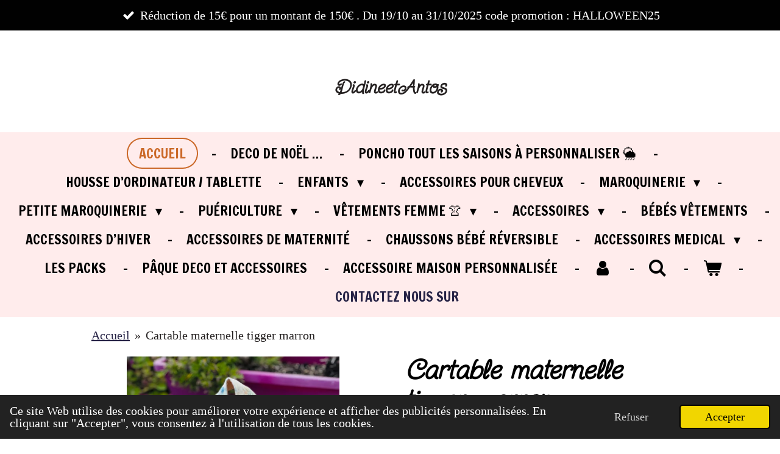

--- FILE ---
content_type: text/html; charset=UTF-8
request_url: https://www.didineetantos.fr/product/11064939/cartable-maternelle-tigger-marron
body_size: 24113
content:
<!DOCTYPE html>
<html lang="fr">
    <head>
        <meta http-equiv="Content-Type" content="text/html; charset=utf-8">
        <meta name="viewport" content="width=device-width, initial-scale=1.0, maximum-scale=5.0">
        <meta http-equiv="X-UA-Compatible" content="IE=edge">
        <link rel="canonical" href="https://www.didineetantos.fr/product/11064939/cartable-maternelle-tigger-marron">
        <meta property="og:title" content="Cartable maternelle tigger marron | Didine&amp;Anton’s">
        <meta property="og:url" content="https://www.didineetantos.fr/product/11064939/cartable-maternelle-tigger-marron">
        <base href="https://www.didineetantos.fr/">
        <meta name="description" property="og:description" content="Cartable maternelle&amp;nbsp;
une pi&amp;egrave;ces uniques pour les premi&amp;egrave;res rentr&amp;eacute;es de vos b&amp;eacute;b&amp;eacute;s !
Tissu simili-cuir et tissu coton oeko-tex premium pour un rendu souple, l&amp;eacute;ger et r&amp;eacute;sistant. Personnalisation par flex thermocollant, &amp;eacute;criture au choix (voir avec moi en message soit Facebook, Instagram ou e-mails . 1 exemplaire en stock actuellement, sur commande ensuite.
Choix simili, tissu imprim&amp;eacute; et pr&amp;eacute;nom en m&#039; envoyant un message&amp;nbsp;
Ici le mod&amp;egrave;le Orion : Mod&amp;egrave;le carr&amp;eacute;, permet de mettre un cahier 21&amp;times;29.7, un doudou ou un change... Tout ce dont votre enfant a besoin!Des bretelles r&amp;eacute;glables, une fermeture facile par boucle m&amp;eacute;tal, int&amp;eacute;gralement doubl&amp;eacute; avec l&#039;imprim&amp;eacute; choisi, une poche int&amp;eacute;rieure. Parfait pour toute la maternelle de votre enfant.
Dimensions environ : 30 cm x 30 cm x 8 cm
Pour toute question n&#039;h&amp;eacute;sitez pas &amp;agrave; me contacter, &amp;agrave; bient&amp;ocirc;t.
Page Facebook : les sacs&amp;nbsp;
pour plus de renseignements.">
                <script nonce="8783d1938a65a9741b222dbfed7e2b07">
            
            window.JOUWWEB = window.JOUWWEB || {};
            window.JOUWWEB.application = window.JOUWWEB.application || {};
            window.JOUWWEB.application = {"backends":[{"domain":"jouwweb.nl","freeDomain":"jouwweb.site"},{"domain":"webador.com","freeDomain":"webadorsite.com"},{"domain":"webador.de","freeDomain":"webadorsite.com"},{"domain":"webador.fr","freeDomain":"webadorsite.com"},{"domain":"webador.es","freeDomain":"webadorsite.com"},{"domain":"webador.it","freeDomain":"webadorsite.com"},{"domain":"jouwweb.be","freeDomain":"jouwweb.site"},{"domain":"webador.ie","freeDomain":"webadorsite.com"},{"domain":"webador.co.uk","freeDomain":"webadorsite.com"},{"domain":"webador.at","freeDomain":"webadorsite.com"},{"domain":"webador.be","freeDomain":"webadorsite.com"},{"domain":"webador.ch","freeDomain":"webadorsite.com"},{"domain":"webador.ch","freeDomain":"webadorsite.com"},{"domain":"webador.mx","freeDomain":"webadorsite.com"},{"domain":"webador.com","freeDomain":"webadorsite.com"},{"domain":"webador.dk","freeDomain":"webadorsite.com"},{"domain":"webador.se","freeDomain":"webadorsite.com"},{"domain":"webador.no","freeDomain":"webadorsite.com"},{"domain":"webador.fi","freeDomain":"webadorsite.com"},{"domain":"webador.ca","freeDomain":"webadorsite.com"},{"domain":"webador.ca","freeDomain":"webadorsite.com"},{"domain":"webador.pl","freeDomain":"webadorsite.com"},{"domain":"webador.com.au","freeDomain":"webadorsite.com"},{"domain":"webador.nz","freeDomain":"webadorsite.com"}],"editorLocale":"fr-FR","editorTimezone":"Europe\/Paris","editorLanguage":"fr","analytics4TrackingId":"G-E6PZPGE4QM","analyticsDimensions":[],"backendDomain":"www.webador.fr","backendShortDomain":"webador.fr","backendKey":"webador-fr","freeWebsiteDomain":"webadorsite.com","noSsl":false,"build":{"reference":"6691b4e"},"linkHostnames":["www.jouwweb.nl","www.webador.com","www.webador.de","www.webador.fr","www.webador.es","www.webador.it","www.jouwweb.be","www.webador.ie","www.webador.co.uk","www.webador.at","www.webador.be","www.webador.ch","fr.webador.ch","www.webador.mx","es.webador.com","www.webador.dk","www.webador.se","www.webador.no","www.webador.fi","www.webador.ca","fr.webador.ca","www.webador.pl","www.webador.com.au","www.webador.nz"],"assetsUrl":"https:\/\/assets.jwwb.nl","loginUrl":"https:\/\/www.webador.fr\/connexion","publishUrl":"https:\/\/www.webador.fr\/v2\/website\/2614456\/publish-proxy","adminUserOrIp":false,"pricing":{"plans":{"lite":{"amount":"700","currency":"EUR"},"pro":{"amount":"1200","currency":"EUR"},"business":{"amount":"2400","currency":"EUR"}},"yearlyDiscount":{"price":{"amount":"1200","currency":"EUR"},"ratio":0.05,"percent":"5\u00a0%","discountPrice":{"amount":"1200","currency":"EUR"},"termPricePerMonth":{"amount":"2100","currency":"EUR"},"termPricePerYear":{"amount":"24000","currency":"EUR"}}},"hcUrl":{"add-product-variants":"https:\/\/help.webador.com\/hc\/fr\/articles\/29426751649809","basic-vs-advanced-shipping":"https:\/\/help.webador.com\/hc\/fr\/articles\/29426731685777","html-in-head":"https:\/\/help.webador.com\/hc\/fr\/articles\/29426689990033","link-domain-name":"https:\/\/help.webador.com\/hc\/fr\/articles\/29426688803345","optimize-for-mobile":"https:\/\/help.webador.com\/hc\/fr\/articles\/29426707033617","seo":"https:\/\/help.webador.com\/hc\/fr\/categories\/29387178511377","transfer-domain-name":"https:\/\/help.webador.com\/hc\/fr\/articles\/29426715688209","website-not-secure":"https:\/\/help.webador.com\/hc\/fr\/articles\/29426706659729"}};
            window.JOUWWEB.brand = {"type":"webador","name":"Webador","domain":"Webador.fr","supportEmail":"support@webador.fr"};
                    
                window.JOUWWEB = window.JOUWWEB || {};
                window.JOUWWEB.websiteRendering = {"locale":"fr-FR","timezone":"Europe\/Paris","routes":{"api\/upload\/product-field":"\/_api\/upload\/product-field","checkout\/cart":"\/cart","payment":"\/complete-order\/:publicOrderId","payment\/forward":"\/complete-order\/:publicOrderId\/forward","public-order":"\/order\/:publicOrderId","checkout\/authorize":"\/cart\/authorize\/:gateway","wishlist":"\/wishlist"}};
                                                    window.JOUWWEB.website = {"id":2614456,"locale":"fr-FR","enabled":true,"title":"Didine&Anton\u2019s","hasTitle":true,"roleOfLoggedInUser":null,"ownerLocale":"fr-FR","plan":"business","freeWebsiteDomain":"webadorsite.com","backendKey":"webador-fr","currency":"EUR","defaultLocale":"fr-FR","url":"https:\/\/www.didineetantos.fr\/","homepageSegmentId":10113708,"category":"webshop","isOffline":false,"isPublished":true,"locales":["fr-FR"],"allowed":{"ads":false,"credits":true,"externalLinks":true,"slideshow":true,"customDefaultSlideshow":true,"hostedAlbums":true,"moderators":true,"mailboxQuota":10,"statisticsVisitors":true,"statisticsDetailed":true,"statisticsMonths":-1,"favicon":true,"password":true,"freeDomains":1,"freeMailAccounts":1,"canUseLanguages":false,"fileUpload":true,"legacyFontSize":false,"webshop":true,"products":-1,"imageText":false,"search":true,"audioUpload":true,"videoUpload":5000,"allowDangerousForms":false,"allowHtmlCode":true,"mobileBar":true,"sidebar":false,"poll":false,"allowCustomForms":true,"allowBusinessListing":true,"allowCustomAnalytics":true,"allowAccountingLink":true,"digitalProducts":true,"sitemapElement":true},"mobileBar":{"enabled":true,"theme":"light","email":{"active":true,"value":"didineblan@gmail.com"},"location":{"active":true,"value":"46 rue gustave flaubert, 4 eme \u00e9tage, LE HAVRE"},"phone":{"active":true,"value":"+33635434102"},"whatsapp":{"active":true,"value":"+33635434102"},"social":{"active":true,"network":"facebook","value":"Les sacs "}},"webshop":{"enabled":true,"currency":"EUR","taxEnabled":false,"taxInclusive":true,"vatDisclaimerVisible":false,"orderNotice":null,"orderConfirmation":null,"freeShipping":false,"freeShippingAmount":"0.00","shippingDisclaimerVisible":false,"pickupAllowed":true,"couponAllowed":true,"detailsPageAvailable":true,"socialMediaVisible":true,"termsPage":null,"termsPageUrl":null,"extraTerms":null,"pricingVisible":true,"orderButtonVisible":true,"shippingAdvanced":true,"shippingAdvancedBackEnd":true,"soldOutVisible":true,"backInStockNotificationEnabled":true,"canAddProducts":true,"nextOrderNumber":158,"allowedServicePoints":["mondial_relay","chronopost","colissimo","colisprive","dpd","dhl","ups"],"sendcloudConfigured":true,"sendcloudFallbackPublicKey":"a3d50033a59b4a598f1d7ce7e72aafdf","taxExemptionAllowed":true,"invoiceComment":null,"emptyCartVisible":true,"minimumOrderPrice":null,"productNumbersEnabled":true,"wishlistEnabled":true,"hideTaxOnCart":false},"isTreatedAsWebshop":true};                            window.JOUWWEB.cart = {"products":[],"coupon":null,"shippingCountryCode":null,"shippingChoice":null,"breakdown":[]};                            window.JOUWWEB.scripts = ["website-rendering\/webshop"];                        window.parent.JOUWWEB.colorPalette = window.JOUWWEB.colorPalette;
        </script>
                <title>Cartable maternelle tigger marron | Didine&amp;Anton’s</title>
                                            <link href="https://primary.jwwb.nl/public/l/m/t/temp-redyxttcraptlwlomtwr/touch-icon-iphone.png?bust=1741467036" rel="apple-touch-icon" sizes="60x60">                                                <link href="https://primary.jwwb.nl/public/l/m/t/temp-redyxttcraptlwlomtwr/touch-icon-ipad.png?bust=1741467036" rel="apple-touch-icon" sizes="76x76">                                                <link href="https://primary.jwwb.nl/public/l/m/t/temp-redyxttcraptlwlomtwr/touch-icon-iphone-retina.png?bust=1741467036" rel="apple-touch-icon" sizes="120x120">                                                <link href="https://primary.jwwb.nl/public/l/m/t/temp-redyxttcraptlwlomtwr/touch-icon-ipad-retina.png?bust=1741467036" rel="apple-touch-icon" sizes="152x152">                                                <link href="https://primary.jwwb.nl/public/l/m/t/temp-redyxttcraptlwlomtwr/favicon.png?bust=1741467036" rel="shortcut icon">                                                <link href="https://primary.jwwb.nl/public/l/m/t/temp-redyxttcraptlwlomtwr/favicon.png?bust=1741467036" rel="icon">                                        <meta property="og:image" content="https&#x3A;&#x2F;&#x2F;primary.jwwb.nl&#x2F;public&#x2F;l&#x2F;m&#x2F;t&#x2F;temp-redyxttcraptlwlomtwr&#x2F;xq1hu4&#x2F;img_5708.jpeg&#x3F;enable-io&#x3D;true&amp;enable&#x3D;upscale&amp;fit&#x3D;bounds&amp;width&#x3D;1200">
                    <meta property="og:image" content="https&#x3A;&#x2F;&#x2F;primary.jwwb.nl&#x2F;public&#x2F;l&#x2F;m&#x2F;t&#x2F;temp-redyxttcraptlwlomtwr&#x2F;v1t04q&#x2F;img_5710.jpeg&#x3F;enable-io&#x3D;true&amp;enable&#x3D;upscale&amp;fit&#x3D;bounds&amp;width&#x3D;1200">
                    <meta property="og:image" content="https&#x3A;&#x2F;&#x2F;primary.jwwb.nl&#x2F;public&#x2F;l&#x2F;m&#x2F;t&#x2F;temp-redyxttcraptlwlomtwr&#x2F;b0aqj3&#x2F;img_5707.jpeg&#x3F;enable-io&#x3D;true&amp;enable&#x3D;upscale&amp;fit&#x3D;bounds&amp;width&#x3D;1200">
                    <meta property="og:image" content="https&#x3A;&#x2F;&#x2F;primary.jwwb.nl&#x2F;public&#x2F;l&#x2F;m&#x2F;t&#x2F;temp-redyxttcraptlwlomtwr&#x2F;sr2ok4&#x2F;img_5709.jpeg&#x3F;enable-io&#x3D;true&amp;enable&#x3D;upscale&amp;fit&#x3D;bounds&amp;width&#x3D;1200">
                    <meta property="og:image" content="https&#x3A;&#x2F;&#x2F;primary.jwwb.nl&#x2F;public&#x2F;l&#x2F;m&#x2F;t&#x2F;temp-redyxttcraptlwlomtwr&#x2F;fzcyb9&#x2F;img_9083-1.jpg&#x3F;enable-io&#x3D;true&amp;enable&#x3D;upscale&amp;fit&#x3D;bounds&amp;width&#x3D;1200">
                    <meta property="og:image" content="https&#x3A;&#x2F;&#x2F;primary.jwwb.nl&#x2F;public&#x2F;l&#x2F;m&#x2F;t&#x2F;temp-redyxttcraptlwlomtwr&#x2F;0wl7tc&#x2F;img_4702.jpeg&#x3F;enable-io&#x3D;true&amp;enable&#x3D;upscale&amp;fit&#x3D;bounds&amp;width&#x3D;1200">
                    <meta property="og:image" content="https&#x3A;&#x2F;&#x2F;primary.jwwb.nl&#x2F;public&#x2F;l&#x2F;m&#x2F;t&#x2F;temp-redyxttcraptlwlomtwr&#x2F;qz8f9a&#x2F;0b01bf1c-0661-470c-8c89-b9d7244c1644.jpeg&#x3F;enable-io&#x3D;true&amp;enable&#x3D;upscale&amp;fit&#x3D;bounds&amp;width&#x3D;1200">
                    <meta property="og:image" content="https&#x3A;&#x2F;&#x2F;primary.jwwb.nl&#x2F;public&#x2F;l&#x2F;m&#x2F;t&#x2F;temp-redyxttcraptlwlomtwr&#x2F;hym59k&#x2F;img_3874.jpeg&#x3F;enable-io&#x3D;true&amp;enable&#x3D;upscale&amp;fit&#x3D;bounds&amp;width&#x3D;1200">
                    <meta property="og:image" content="https&#x3A;&#x2F;&#x2F;primary.jwwb.nl&#x2F;public&#x2F;l&#x2F;m&#x2F;t&#x2F;temp-redyxttcraptlwlomtwr&#x2F;efrd73&#x2F;img_4232.jpeg&#x3F;enable-io&#x3D;true&amp;enable&#x3D;upscale&amp;fit&#x3D;bounds&amp;width&#x3D;1200">
                    <meta property="og:image" content="https&#x3A;&#x2F;&#x2F;primary.jwwb.nl&#x2F;public&#x2F;l&#x2F;m&#x2F;t&#x2F;temp-redyxttcraptlwlomtwr&#x2F;nuqjae&#x2F;img_4201.jpeg&#x3F;enable-io&#x3D;true&amp;enable&#x3D;upscale&amp;fit&#x3D;bounds&amp;width&#x3D;1200">
                    <meta property="og:image" content="https&#x3A;&#x2F;&#x2F;primary.jwwb.nl&#x2F;public&#x2F;l&#x2F;m&#x2F;t&#x2F;temp-redyxttcraptlwlomtwr&#x2F;mqyuw9&#x2F;img_3820-1.jpeg&#x3F;enable-io&#x3D;true&amp;enable&#x3D;upscale&amp;fit&#x3D;bounds&amp;width&#x3D;1200">
                    <meta property="og:image" content="https&#x3A;&#x2F;&#x2F;primary.jwwb.nl&#x2F;public&#x2F;l&#x2F;m&#x2F;t&#x2F;temp-redyxttcraptlwlomtwr&#x2F;agamj9&#x2F;img_3816.jpeg&#x3F;enable-io&#x3D;true&amp;enable&#x3D;upscale&amp;fit&#x3D;bounds&amp;width&#x3D;1200">
                                    <meta name="twitter:card" content="summary_large_image">
                        <meta property="twitter:image" content="https&#x3A;&#x2F;&#x2F;primary.jwwb.nl&#x2F;public&#x2F;l&#x2F;m&#x2F;t&#x2F;temp-redyxttcraptlwlomtwr&#x2F;xq1hu4&#x2F;img_5708.jpeg&#x3F;enable-io&#x3D;true&amp;enable&#x3D;upscale&amp;fit&#x3D;bounds&amp;width&#x3D;1200">
                                                    <!-- Google Tag Manager -->
<script>(function(w,d,s,l,i){w[l]=w[l]||[];w[l].push({'gtm.start':
new Date().getTime(),event:'gtm.js'});var f=d.getElementsByTagName(s)[0],
j=d.createElement(s),dl=l!='dataLayer'?'&l='+l:'';j.async=true;j.src=
'https://www.googletagmanager.com/gtm.js?id='+i+dl;f.parentNode.insertBefore(j,f);
})(window,document,'script','dataLayer','GTM-KRFBBJR9');</script>
<!-- End Google Tag Manager -->                            <script src="https://plausible.io/js/script.manual.js" nonce="8783d1938a65a9741b222dbfed7e2b07" data-turbo-track="reload" defer data-domain="shard6.jouwweb.nl"></script>
<link rel="stylesheet" type="text/css" href="https://gfonts.jwwb.nl/css?display=fallback&amp;family=Twinkle+Star%3A400%2C700%2C400italic%2C700italic%7CFrancois+One%3A400%2C700%2C400italic%2C700italic" nonce="8783d1938a65a9741b222dbfed7e2b07" data-turbo-track="dynamic">
<script src="https://assets.jwwb.nl/assets/build/website-rendering/fr-FR.js?bust=d22e184a4e9021e41ae8" nonce="8783d1938a65a9741b222dbfed7e2b07" data-turbo-track="reload" defer></script>
<script src="https://assets.jwwb.nl/assets/website-rendering/runtime.d9e65c74d3b5e295ad0f.js?bust=5de238b33c4b1a20f3c0" nonce="8783d1938a65a9741b222dbfed7e2b07" data-turbo-track="reload" defer></script>
<script src="https://assets.jwwb.nl/assets/website-rendering/103.3d75ec3708e54af67f50.js?bust=cb0aa3c978e146edbd0d" nonce="8783d1938a65a9741b222dbfed7e2b07" data-turbo-track="reload" defer></script>
<script src="https://assets.jwwb.nl/assets/website-rendering/main.d9ecfbfd818c7437664d.js?bust=dc78faa948112dc5a2a0" nonce="8783d1938a65a9741b222dbfed7e2b07" data-turbo-track="reload" defer></script>
<link rel="preload" href="https://assets.jwwb.nl/assets/website-rendering/styles.f78188d346eb1faf64a5.css?bust=7a6e6f2cb6becdc09bb5" as="style">
<link rel="preload" href="https://assets.jwwb.nl/assets/website-rendering/fonts/icons-website-rendering/font/website-rendering.woff2?bust=bd2797014f9452dadc8e" as="font" crossorigin>
<link rel="preconnect" href="https://gfonts.jwwb.nl">
<link rel="stylesheet" type="text/css" href="https://assets.jwwb.nl/assets/website-rendering/styles.f78188d346eb1faf64a5.css?bust=7a6e6f2cb6becdc09bb5" nonce="8783d1938a65a9741b222dbfed7e2b07" data-turbo-track="dynamic">
<link rel="preconnect" href="https://assets.jwwb.nl">
<link rel="stylesheet" type="text/css" href="https://primary.jwwb.nl/public/l/m/t/temp-redyxttcraptlwlomtwr/style.css?bust=1763243864" nonce="8783d1938a65a9741b222dbfed7e2b07" data-turbo-track="dynamic">    </head>
    <body
        id="top"
        class="jw-is-no-slideshow jw-header-is-text jw-is-segment-product jw-is-frontend jw-is-no-sidebar jw-is-messagebar jw-is-no-touch-device jw-is-no-mobile"
                                    data-jouwweb-page="11064939"
                                                data-jouwweb-segment-id="11064939"
                                                data-jouwweb-segment-type="product"
                                                data-template-threshold="1020"
                                                data-template-name="clean&#x7C;blanco&#x7C;blanco-banner&#x7C;blanco-shop"
                            itemscope
        itemtype="https://schema.org/Product"
    >
                    <!-- Google Tag Manager (noscript) -->
<noscript><iframe src="https://www.googletagmanager.com/ns.html?id=GTM-KRFBBJR9" height="0" width="0" style="display:none;visibility:hidden"></iframe></noscript>
<!-- End Google Tag Manager (noscript) --><noscript><iframe src="https://www.googletagmanager.com/ns.html?id=GTM-KRFBBJR9" height="0" width="0" style="display:none;visibility:hidden"></iframe></noscript>
<!-- End Google Tag Manager (noscript) -->                <meta itemprop="url" content="https://www.didineetantos.fr/product/11064939/cartable-maternelle-tigger-marron">
        <div class="jw-background"></div>
        <div class="jw-body">
            <div class="jw-mobile-menu jw-mobile-is-text js-mobile-menu">
            <button
            type="button"
            class="jw-mobile-menu__button jw-mobile-toggle"
            aria-label="Afficher/Masquer le menu"
        >
            <span class="jw-icon-burger"></span>
        </button>
        <div class="jw-mobile-header jw-mobile-header--text">
        <a            class="jw-mobile-header-content"
                            href="/"
                        >
                                        <div class="jw-mobile-text">
                    <span style="display: inline-block; font-size: 30px;"><span style="display: inline-block; font-size: 30px;"><span style="display: inline-block; font-size: 30px;"><span style="display: inline-block; font-size: 30px;">DidineetAntos<span style="display: inline-block; font-size: 30px;"></span></span></span></span></span>                </div>
                    </a>
    </div>

        <a
        href="/cart"
        class="jw-mobile-menu__button jw-mobile-header-cart">
        <span class="jw-icon-badge-wrapper">
            <span class="website-rendering-icon-basket"></span>
            <span class="jw-icon-badge hidden"></span>
        </span>
    </a>
    
    </div>
    <div class="jw-mobile-menu-search jw-mobile-menu-search--hidden">
        <form
            action="/search"
            method="get"
            class="jw-mobile-menu-search__box"
        >
            <input
                type="text"
                name="q"
                value=""
                placeholder="Recherche en cours..."
                class="jw-mobile-menu-search__input"
            >
            <button type="submit" class="jw-btn jw-btn--style-flat jw-mobile-menu-search__button">
                <span class="website-rendering-icon-search"></span>
            </button>
            <button type="button" class="jw-btn jw-btn--style-flat jw-mobile-menu-search__button js-cancel-search">
                <span class="website-rendering-icon-cancel"></span>
            </button>
        </form>
    </div>
            <div class="message-bar message-bar--accent"><div class="message-bar__container"><ul class="message-bar-usps"><li class="message-bar-usps__item"><i class="website-rendering-icon-ok"></i><span>Réduction de 15€ pour un montant de 150€ . Du 19/10 au 31/10/2025 code promotion  : HALLOWEEN25 </span></li><li class="message-bar-usps__item"><i class="website-rendering-icon-ok"></i><span></span></li><li class="message-bar-usps__item"><i class="website-rendering-icon-ok"></i><span>Délai de livraison de fauteuil est de 3/4 semaines, ponchos 2/3 semaines merci de respecter le temps de confection… </span></li><li class="message-bar-usps__item"><i class="website-rendering-icon-ok"></i><span>Page Facebook : Les sacs</span></li><li class="message-bar-usps__item"><i class="website-rendering-icon-ok"></i><span>Page Instagram : didineetantos.fr</span></li></ul></div></div><div class="topmenu">
    <header>
        <div class="topmenu-inner js-topbar-content-container">
            <div class="jw-header-logo">
        <div
    class="jw-header jw-header-title-container jw-header-text jw-header-text-toggle"
    data-stylable="true"
>
    <a        id="jw-header-title"
        class="jw-header-title"
                    href="/"
            >
        <span style="display: inline-block; font-size: 30px;"><span style="display: inline-block; font-size: 30px;"><span style="display: inline-block; font-size: 30px;"><span style="display: inline-block; font-size: 30px;">DidineetAntos<span style="display: inline-block; font-size: 30px;"></span></span></span></span></span>    </a>
</div>
</div>
            <nav class="menu jw-menu-copy">
                <ul
    id="jw-menu"
    class="jw-menu jw-menu-horizontal"
            >
            <li
    class="jw-menu-item jw-menu-is-active"
>
        <a        class="jw-menu-link js-active-menu-item"
        href="/"                                            data-page-link-id="10113708"
                            >
                <span class="">
            Accueil        </span>
            </a>
                </li>
            <li
    class="jw-menu-item"
>
        <a        class="jw-menu-link"
        href="/deco-de-noel"                                            data-page-link-id="23135502"
                            >
                <span class="">
            Deco de Noël …        </span>
            </a>
                </li>
            <li
    class="jw-menu-item"
>
        <a        class="jw-menu-link"
        href="/poncho-tout-les-saisons-a-personnaliser"                                            data-page-link-id="19691965"
                            >
                <span class="">
            Poncho tout les saisons à personnaliser 🌦️        </span>
            </a>
                </li>
            <li
    class="jw-menu-item"
>
        <a        class="jw-menu-link"
        href="/housse-d-ordinateur-tablette"                                            data-page-link-id="16126776"
                            >
                <span class="">
            Housse d’ordinateur / tablette        </span>
            </a>
                </li>
            <li
    class="jw-menu-item jw-menu-has-submenu"
>
        <a        class="jw-menu-link"
        href="/enfants"                                            data-page-link-id="16651998"
                            >
                <span class="">
            Enfants        </span>
                    <span class="jw-arrow jw-arrow-toplevel"></span>
            </a>
                    <ul
            class="jw-submenu"
                    >
                            <li
    class="jw-menu-item"
>
        <a        class="jw-menu-link"
        href="/enfants/blouse-scolaire"                                            data-page-link-id="26374165"
                            >
                <span class="">
            Blouse scolaire        </span>
            </a>
                </li>
                            <li
    class="jw-menu-item"
>
        <a        class="jw-menu-link"
        href="/enfants/tablier-enfant"                                            data-page-link-id="21966297"
                            >
                <span class="">
            Tablier Enfant -        </span>
            </a>
                </li>
                    </ul>
        </li>
            <li
    class="jw-menu-item"
>
        <a        class="jw-menu-link"
        href="/accessoires-pour-cheveux"                                            data-page-link-id="15517936"
                            >
                <span class="">
            Accessoires pour cheveux        </span>
            </a>
                </li>
            <li
    class="jw-menu-item jw-menu-has-submenu"
>
        <a        class="jw-menu-link"
        href="/maroquinerie"                                            data-page-link-id="10114180"
                            >
                <span class="">
            maroquinerie        </span>
                    <span class="jw-arrow jw-arrow-toplevel"></span>
            </a>
                    <ul
            class="jw-submenu"
                    >
                            <li
    class="jw-menu-item"
>
        <a        class="jw-menu-link"
        href="/maroquinerie/sac-creche-maternelle-personnalisee"                                            data-page-link-id="23080810"
                            >
                <span class="">
            Sac Crèche / Maternelle personnalisée        </span>
            </a>
                </li>
                            <li
    class="jw-menu-item"
>
        <a        class="jw-menu-link"
        href="/maroquinerie/sacs-et-cartables-maternelle"                                            data-page-link-id="14910364"
                            >
                <span class="">
            Sacs et Cartables maternelle        </span>
            </a>
                </li>
                            <li
    class="jw-menu-item"
>
        <a        class="jw-menu-link"
        href="/maroquinerie/sac-maternelle-personnalise"                                            data-page-link-id="20490715"
                            >
                <span class="">
            Sac maternelle personnalisé        </span>
            </a>
                </li>
                            <li
    class="jw-menu-item"
>
        <a        class="jw-menu-link"
        href="/maroquinerie/cartables-maternelle-personnalises"                                            data-page-link-id="20488481"
                            >
                <span class="">
            cartables Maternelle personnalisés        </span>
            </a>
                </li>
                            <li
    class="jw-menu-item"
>
        <a        class="jw-menu-link"
        href="/maroquinerie/sac-a-dos-enfants-adultes"                                            data-page-link-id="29241685"
                            >
                <span class="">
            Sac à dos 🎒 enfants / adultes        </span>
            </a>
                </li>
                            <li
    class="jw-menu-item jw-menu-has-submenu"
>
        <a        class="jw-menu-link"
        href="/maroquinerie/sac-banane-a-personnaliser-choix-des-tissus"                                            data-page-link-id="20434474"
                            >
                <span class="">
            Sac banane à personnaliser ( choix des tissus )        </span>
                    <span class="jw-arrow"></span>
            </a>
                    <ul
            class="jw-submenu"
                    >
                            <li
    class="jw-menu-item"
>
        <a        class="jw-menu-link"
        href="/maroquinerie/sac-banane-a-personnaliser-choix-des-tissus/sacs-banane"                                            data-page-link-id="14002608"
                            >
                <span class="">
            Sacs banane        </span>
            </a>
                </li>
                    </ul>
        </li>
                            <li
    class="jw-menu-item"
>
        <a        class="jw-menu-link"
        href="/maroquinerie/tote-bag"                                            data-page-link-id="16482685"
                            >
                <span class="">
            Tote bag        </span>
            </a>
                </li>
                            <li
    class="jw-menu-item"
>
        <a        class="jw-menu-link"
        href="/maroquinerie/sacs-reversibles"                                            data-page-link-id="15850329"
                            >
                <span class="">
            Sacs réversibles        </span>
            </a>
                </li>
                            <li
    class="jw-menu-item"
>
        <a        class="jw-menu-link"
        href="/maroquinerie/sac-impermeable-pour-la-piscine"                                            data-page-link-id="17143214"
                            >
                <span class="">
            Sac imperméable pour la piscine        </span>
            </a>
                </li>
                    </ul>
        </li>
            <li
    class="jw-menu-item jw-menu-has-submenu"
>
        <a        class="jw-menu-link"
        href="/petite-maroquinerie"                                            data-page-link-id="11159118"
                            >
                <span class="">
            Petite maroquinerie        </span>
                    <span class="jw-arrow jw-arrow-toplevel"></span>
            </a>
                    <ul
            class="jw-submenu"
                    >
                            <li
    class="jw-menu-item"
>
        <a        class="jw-menu-link"
        href="/petite-maroquinerie/protege-carnet-de-sante"                                            data-page-link-id="16775047"
                            >
                <span class="">
            Protège carnet de santé        </span>
            </a>
                </li>
                            <li
    class="jw-menu-item"
>
        <a        class="jw-menu-link"
        href="/petite-maroquinerie/protege-livret-de-famille"                                            data-page-link-id="19470401"
                            >
                <span class="">
            Protège livret de famille        </span>
            </a>
                </li>
                            <li
    class="jw-menu-item"
>
        <a        class="jw-menu-link"
        href="/petite-maroquinerie/pochette-protege-livre"                                            data-page-link-id="17394490"
                            >
                <span class="">
            Pochette / protège livre        </span>
            </a>
                </li>
                            <li
    class="jw-menu-item"
>
        <a        class="jw-menu-link"
        href="/petite-maroquinerie/pochons"                                            data-page-link-id="16977267"
                            >
                <span class="">
            Pochons        </span>
            </a>
                </li>
                    </ul>
        </li>
            <li
    class="jw-menu-item jw-menu-has-submenu"
>
        <a        class="jw-menu-link"
        href="/puericulture"                                            data-page-link-id="10114117"
                            >
                <span class="">
            Puériculture        </span>
                    <span class="jw-arrow jw-arrow-toplevel"></span>
            </a>
                    <ul
            class="jw-submenu"
                    >
                            <li
    class="jw-menu-item jw-menu-has-submenu"
>
        <a        class="jw-menu-link"
        href="/puericulture/couvertures-bebes-enfants"                                            data-page-link-id="16635979"
                            >
                <span class="">
            Couvertures bébés / enfants        </span>
                    <span class="jw-arrow"></span>
            </a>
                    <ul
            class="jw-submenu"
                    >
                            <li
    class="jw-menu-item"
>
        <a        class="jw-menu-link"
        href="/puericulture/couvertures-bebes-enfants/couverture-personnalisee"                                            data-page-link-id="21087853"
                            >
                <span class="">
            Couverture personnalisée        </span>
            </a>
                </li>
                    </ul>
        </li>
                            <li
    class="jw-menu-item"
>
        <a        class="jw-menu-link"
        href="/puericulture/doudous"                                            data-page-link-id="16046834"
                            >
                <span class="">
            Doudous 🧸        </span>
            </a>
                </li>
                            <li
    class="jw-menu-item"
>
        <a        class="jw-menu-link"
        href="/puericulture/cape-de-bain-bebe"                                            data-page-link-id="20918281"
                            >
                <span class="">
            Cape de Bain bébé 👶        </span>
            </a>
                </li>
                            <li
    class="jw-menu-item"
>
        <a        class="jw-menu-link"
        href="/puericulture/peignoir-personnalise"                                            data-page-link-id="31559245"
                            >
                <span class="">
            Peignoir personnalisé        </span>
            </a>
                </li>
                            <li
    class="jw-menu-item"
>
        <a        class="jw-menu-link"
        href="/puericulture/bavoirs-bebes"                                            data-page-link-id="21385939"
                            >
                <span class="">
            Bavoirs bébés        </span>
            </a>
                </li>
                            <li
    class="jw-menu-item"
>
        <a        class="jw-menu-link"
        href="/puericulture/chaise-personnalisee-bebe-enfant"                                            data-page-link-id="28219868"
                            >
                <span class="">
            Chaise personnalisée bébé / enfant        </span>
            </a>
                </li>
                            <li
    class="jw-menu-item jw-menu-has-submenu"
>
        <a        class="jw-menu-link"
        href="/puericulture/fauteuil-enfant-personnalisee"                                            data-page-link-id="20196939"
                            >
                <span class="">
            Fauteuil - enfant personnalisée        </span>
                    <span class="jw-arrow"></span>
            </a>
                    <ul
            class="jw-submenu"
                    >
                            <li
    class="jw-menu-item"
>
        <a        class="jw-menu-link"
        href="/puericulture/fauteuil-enfant-personnalisee/fauteuil-en-mousse-bebe-enfant"                                            data-page-link-id="20710562"
                            >
                <span class="">
            Fauteuil en mousse bébé / enfant        </span>
            </a>
                </li>
                    </ul>
        </li>
                            <li
    class="jw-menu-item"
>
        <a        class="jw-menu-link"
        href="/puericulture/couverture-d-emmaillotage-personnalisee"                                            data-page-link-id="22041323"
                            >
                <span class="">
            Couverture d’emmaillotage personnalisée        </span>
            </a>
                </li>
                            <li
    class="jw-menu-item"
>
        <a        class="jw-menu-link"
        href="/puericulture/lingettes-bebe-enfants-personnalisees"                                            data-page-link-id="30527733"
                            >
                <span class="">
            Lingettes bébé / enfants personnalisées        </span>
            </a>
                </li>
                            <li
    class="jw-menu-item"
>
        <a        class="jw-menu-link"
        href="/puericulture/lingettes-pour-bebe"                                            data-page-link-id="22998629"
                            >
                <span class="">
            Lingettes pour bébé👶🏼        </span>
            </a>
                </li>
                            <li
    class="jw-menu-item"
>
        <a        class="jw-menu-link"
        href="/puericulture/coussins-range-doudous-livres"                                            data-page-link-id="16386639"
                            >
                <span class="">
            Coussins range doudous, livres…        </span>
            </a>
                </li>
                            <li
    class="jw-menu-item"
>
        <a        class="jw-menu-link"
        href="/puericulture/matelas-nomade"                                            data-page-link-id="17483341"
                            >
                <span class="">
            Matelas nomade        </span>
            </a>
                </li>
                            <li
    class="jw-menu-item"
>
        <a        class="jw-menu-link"
        href="/puericulture/attache-tetine"                                            data-page-link-id="16046905"
                            >
                <span class="">
            Attache tétine        </span>
            </a>
                </li>
                    </ul>
        </li>
            <li
    class="jw-menu-item jw-menu-has-submenu"
>
        <a        class="jw-menu-link"
        href="/vetements-femme"                                            data-page-link-id="14001689"
                            >
                <span class="">
            Vêtements femme 👚        </span>
                    <span class="jw-arrow jw-arrow-toplevel"></span>
            </a>
                    <ul
            class="jw-submenu"
                    >
                            <li
    class="jw-menu-item"
>
        <a        class="jw-menu-link"
        href="/vetements-femme/col-manchettes-amovibles"                                            data-page-link-id="26078578"
                            >
                <span class="">
            Col &amp; manchettes amovibles        </span>
            </a>
                </li>
                            <li
    class="jw-menu-item"
>
        <a        class="jw-menu-link"
        href="https://www.etsy.com/fr/listing/1864426639/?ref=share_ios_native_control"                    target="_blank"
                            rel="noopener"
                                            data-link-id="26078503"
                    >
                <span class="">
            Col et manchettes amovibles        </span>
            </a>
                </li>
                    </ul>
        </li>
            <li
    class="jw-menu-item jw-menu-has-submenu"
>
        <a        class="jw-menu-link"
        href="/accessoires"                                            data-page-link-id="13373199"
                            >
                <span class="">
            Accessoires        </span>
                    <span class="jw-arrow jw-arrow-toplevel"></span>
            </a>
                    <ul
            class="jw-submenu"
                    >
                            <li
    class="jw-menu-item"
>
        <a        class="jw-menu-link"
        href="/accessoires/accessoires-soins-beaute"                                            data-page-link-id="10114276"
                            >
                <span class="">
            Accessoires soins, beauté...        </span>
            </a>
                </li>
                            <li
    class="jw-menu-item"
>
        <a        class="jw-menu-link"
        href="/accessoires/bijoux-fantaisies"                                            data-page-link-id="13734863"
                            >
                <span class="">
            Bijoux fantaisies        </span>
            </a>
                </li>
                            <li
    class="jw-menu-item"
>
        <a        class="jw-menu-link"
        href="/accessoires/paires-de-lacets-a-motifs-ou-neutres"                                            data-page-link-id="20382209"
                            >
                <span class="">
            Paires de Lacets à motifs ou neutres        </span>
            </a>
                </li>
                    </ul>
        </li>
            <li
    class="jw-menu-item"
>
        <a        class="jw-menu-link"
        href="/bebes-vetements"                                            data-page-link-id="16651894"
                            >
                <span class="">
            Bébés vêtements        </span>
            </a>
                </li>
            <li
    class="jw-menu-item"
>
        <a        class="jw-menu-link"
        href="/accessoires-d-hiver"                                            data-page-link-id="16652065"
                            >
                <span class="">
            Accessoires d’hiver        </span>
            </a>
                </li>
            <li
    class="jw-menu-item"
>
        <a        class="jw-menu-link"
        href="/accessoires-de-maternite"                                            data-page-link-id="15542056"
                            >
                <span class="">
            Accessoires de Maternité        </span>
            </a>
                </li>
            <li
    class="jw-menu-item"
>
        <a        class="jw-menu-link"
        href="/chaussons-bebe-reversible"                                            data-page-link-id="23584988"
                            >
                <span class="">
            Chaussons bébé réversible        </span>
            </a>
                </li>
            <li
    class="jw-menu-item jw-menu-has-submenu"
>
        <a        class="jw-menu-link"
        href="/accessoires-medical"                                            data-page-link-id="10114203"
                            >
                <span class="">
            Accessoires medical        </span>
                    <span class="jw-arrow jw-arrow-toplevel"></span>
            </a>
                    <ul
            class="jw-submenu"
                    >
                            <li
    class="jw-menu-item"
>
        <a        class="jw-menu-link"
        href="/accessoires-medical/porte-badge-personnalisee"                                            data-page-link-id="21965433"
                            >
                <span class="">
            Porte badge personnalisée        </span>
            </a>
                </li>
                    </ul>
        </li>
            <li
    class="jw-menu-item"
>
        <a        class="jw-menu-link"
        href="/les-packs"                                            data-page-link-id="16388111"
                            >
                <span class="">
            Les packs        </span>
            </a>
                </li>
            <li
    class="jw-menu-item"
>
        <a        class="jw-menu-link"
        href="/paque-deco-et-accessoires"                                            data-page-link-id="13297927"
                            >
                <span class="">
            Pâque deco et accessoires        </span>
            </a>
                </li>
            <li
    class="jw-menu-item"
>
        <a        class="jw-menu-link"
        href="/accessoire-maison-personnalisee"                                            data-page-link-id="26319921"
                            >
                <span class="">
            Accessoire Maison personnalisée        </span>
            </a>
                </li>
            <li
    class="jw-menu-item"
>
        <a        class="jw-menu-link jw-menu-link--icon"
        href="/account"                                                            title="Compte"
            >
                                <span class="website-rendering-icon-user"></span>
                            <span class="hidden-desktop-horizontal-menu">
            Compte        </span>
            </a>
                </li>
            <li
    class="jw-menu-item jw-menu-search-item"
>
        <button        class="jw-menu-link jw-menu-link--icon jw-text-button"
                                                                    title="Rechercher"
            >
                                <span class="website-rendering-icon-search"></span>
                            <span class="hidden-desktop-horizontal-menu">
            Rechercher        </span>
            </button>
                
            <div class="jw-popover-container jw-popover-container--inline is-hidden">
                <div class="jw-popover-backdrop"></div>
                <div class="jw-popover">
                    <div class="jw-popover__arrow"></div>
                    <div class="jw-popover__content jw-section-white">
                        <form  class="jw-search" action="/search" method="get">
                            
                            <input class="jw-search__input" type="text" name="q" value="" placeholder="Recherche en cours..." >
                            <button class="jw-search__submit" type="submit">
                                <span class="website-rendering-icon-search"></span>
                            </button>
                        </form>
                    </div>
                </div>
            </div>
                        </li>
            <li
    class="jw-menu-item jw-menu-wishlist-item js-menu-wishlist-item jw-menu-wishlist-item--hidden"
>
        <a        class="jw-menu-link jw-menu-link--icon"
        href="/wishlist"                                                            title="Liste des produits favoris"
            >
                                    <span class="jw-icon-badge-wrapper">
                        <span class="website-rendering-icon-heart"></span>
                                            <span class="jw-icon-badge hidden">
                    0                </span>
                            <span class="hidden-desktop-horizontal-menu">
            Liste des produits favoris        </span>
            </a>
                </li>
            <li
    class="jw-menu-item js-menu-cart-item "
>
        <a        class="jw-menu-link jw-menu-link--icon"
        href="/cart"                                                            title="Panier"
            >
                                    <span class="jw-icon-badge-wrapper">
                        <span class="website-rendering-icon-basket"></span>
                                            <span class="jw-icon-badge hidden">
                    0                </span>
                            <span class="hidden-desktop-horizontal-menu">
            Panier        </span>
            </a>
                </li>
    
    <div
    class="jw-menu-item jw-menu-cta"
    >
    <a
       title="Contactez&#x20;nous&#x20;sur"
       class="jw-btn jw-btn--size-small jw-btn--style-border"
                  href="https&#x3A;&#x2F;&#x2F;www.facebook.com&#x2F;DidineetAntos"
                         target="_blank"
           >
        <div class="jw-btn-caption">
            Contactez nous sur        </div>
    </a>
</div>
</ul>

    <script nonce="8783d1938a65a9741b222dbfed7e2b07" id="jw-mobile-menu-template" type="text/template">
        <ul id="jw-menu" class="jw-menu jw-menu-horizontal jw-menu-spacing--mobile-bar">
                            <li
    class="jw-menu-item jw-menu-search-item"
>
                
                 <li class="jw-menu-item jw-mobile-menu-search-item">
                    <form class="jw-search" action="/search" method="get">
                        <input class="jw-search__input" type="text" name="q" value="" placeholder="Recherche en cours...">
                        <button class="jw-search__submit" type="submit">
                            <span class="website-rendering-icon-search"></span>
                        </button>
                    </form>
                </li>
                        </li>
                            <li
    class="jw-menu-item jw-menu-is-active"
>
        <a        class="jw-menu-link js-active-menu-item"
        href="/"                                            data-page-link-id="10113708"
                            >
                <span class="">
            Accueil        </span>
            </a>
                </li>
                            <li
    class="jw-menu-item"
>
        <a        class="jw-menu-link"
        href="/deco-de-noel"                                            data-page-link-id="23135502"
                            >
                <span class="">
            Deco de Noël …        </span>
            </a>
                </li>
                            <li
    class="jw-menu-item"
>
        <a        class="jw-menu-link"
        href="/poncho-tout-les-saisons-a-personnaliser"                                            data-page-link-id="19691965"
                            >
                <span class="">
            Poncho tout les saisons à personnaliser 🌦️        </span>
            </a>
                </li>
                            <li
    class="jw-menu-item"
>
        <a        class="jw-menu-link"
        href="/housse-d-ordinateur-tablette"                                            data-page-link-id="16126776"
                            >
                <span class="">
            Housse d’ordinateur / tablette        </span>
            </a>
                </li>
                            <li
    class="jw-menu-item jw-menu-has-submenu"
>
        <a        class="jw-menu-link"
        href="/enfants"                                            data-page-link-id="16651998"
                            >
                <span class="">
            Enfants        </span>
                    <span class="jw-arrow jw-arrow-toplevel"></span>
            </a>
                    <ul
            class="jw-submenu"
                    >
                            <li
    class="jw-menu-item"
>
        <a        class="jw-menu-link"
        href="/enfants/blouse-scolaire"                                            data-page-link-id="26374165"
                            >
                <span class="">
            Blouse scolaire        </span>
            </a>
                </li>
                            <li
    class="jw-menu-item"
>
        <a        class="jw-menu-link"
        href="/enfants/tablier-enfant"                                            data-page-link-id="21966297"
                            >
                <span class="">
            Tablier Enfant -        </span>
            </a>
                </li>
                    </ul>
        </li>
                            <li
    class="jw-menu-item"
>
        <a        class="jw-menu-link"
        href="/accessoires-pour-cheveux"                                            data-page-link-id="15517936"
                            >
                <span class="">
            Accessoires pour cheveux        </span>
            </a>
                </li>
                            <li
    class="jw-menu-item jw-menu-has-submenu"
>
        <a        class="jw-menu-link"
        href="/maroquinerie"                                            data-page-link-id="10114180"
                            >
                <span class="">
            maroquinerie        </span>
                    <span class="jw-arrow jw-arrow-toplevel"></span>
            </a>
                    <ul
            class="jw-submenu"
                    >
                            <li
    class="jw-menu-item"
>
        <a        class="jw-menu-link"
        href="/maroquinerie/sac-creche-maternelle-personnalisee"                                            data-page-link-id="23080810"
                            >
                <span class="">
            Sac Crèche / Maternelle personnalisée        </span>
            </a>
                </li>
                            <li
    class="jw-menu-item"
>
        <a        class="jw-menu-link"
        href="/maroquinerie/sacs-et-cartables-maternelle"                                            data-page-link-id="14910364"
                            >
                <span class="">
            Sacs et Cartables maternelle        </span>
            </a>
                </li>
                            <li
    class="jw-menu-item"
>
        <a        class="jw-menu-link"
        href="/maroquinerie/sac-maternelle-personnalise"                                            data-page-link-id="20490715"
                            >
                <span class="">
            Sac maternelle personnalisé        </span>
            </a>
                </li>
                            <li
    class="jw-menu-item"
>
        <a        class="jw-menu-link"
        href="/maroquinerie/cartables-maternelle-personnalises"                                            data-page-link-id="20488481"
                            >
                <span class="">
            cartables Maternelle personnalisés        </span>
            </a>
                </li>
                            <li
    class="jw-menu-item"
>
        <a        class="jw-menu-link"
        href="/maroquinerie/sac-a-dos-enfants-adultes"                                            data-page-link-id="29241685"
                            >
                <span class="">
            Sac à dos 🎒 enfants / adultes        </span>
            </a>
                </li>
                            <li
    class="jw-menu-item jw-menu-has-submenu"
>
        <a        class="jw-menu-link"
        href="/maroquinerie/sac-banane-a-personnaliser-choix-des-tissus"                                            data-page-link-id="20434474"
                            >
                <span class="">
            Sac banane à personnaliser ( choix des tissus )        </span>
                    <span class="jw-arrow"></span>
            </a>
                    <ul
            class="jw-submenu"
                    >
                            <li
    class="jw-menu-item"
>
        <a        class="jw-menu-link"
        href="/maroquinerie/sac-banane-a-personnaliser-choix-des-tissus/sacs-banane"                                            data-page-link-id="14002608"
                            >
                <span class="">
            Sacs banane        </span>
            </a>
                </li>
                    </ul>
        </li>
                            <li
    class="jw-menu-item"
>
        <a        class="jw-menu-link"
        href="/maroquinerie/tote-bag"                                            data-page-link-id="16482685"
                            >
                <span class="">
            Tote bag        </span>
            </a>
                </li>
                            <li
    class="jw-menu-item"
>
        <a        class="jw-menu-link"
        href="/maroquinerie/sacs-reversibles"                                            data-page-link-id="15850329"
                            >
                <span class="">
            Sacs réversibles        </span>
            </a>
                </li>
                            <li
    class="jw-menu-item"
>
        <a        class="jw-menu-link"
        href="/maroquinerie/sac-impermeable-pour-la-piscine"                                            data-page-link-id="17143214"
                            >
                <span class="">
            Sac imperméable pour la piscine        </span>
            </a>
                </li>
                    </ul>
        </li>
                            <li
    class="jw-menu-item jw-menu-has-submenu"
>
        <a        class="jw-menu-link"
        href="/petite-maroquinerie"                                            data-page-link-id="11159118"
                            >
                <span class="">
            Petite maroquinerie        </span>
                    <span class="jw-arrow jw-arrow-toplevel"></span>
            </a>
                    <ul
            class="jw-submenu"
                    >
                            <li
    class="jw-menu-item"
>
        <a        class="jw-menu-link"
        href="/petite-maroquinerie/protege-carnet-de-sante"                                            data-page-link-id="16775047"
                            >
                <span class="">
            Protège carnet de santé        </span>
            </a>
                </li>
                            <li
    class="jw-menu-item"
>
        <a        class="jw-menu-link"
        href="/petite-maroquinerie/protege-livret-de-famille"                                            data-page-link-id="19470401"
                            >
                <span class="">
            Protège livret de famille        </span>
            </a>
                </li>
                            <li
    class="jw-menu-item"
>
        <a        class="jw-menu-link"
        href="/petite-maroquinerie/pochette-protege-livre"                                            data-page-link-id="17394490"
                            >
                <span class="">
            Pochette / protège livre        </span>
            </a>
                </li>
                            <li
    class="jw-menu-item"
>
        <a        class="jw-menu-link"
        href="/petite-maroquinerie/pochons"                                            data-page-link-id="16977267"
                            >
                <span class="">
            Pochons        </span>
            </a>
                </li>
                    </ul>
        </li>
                            <li
    class="jw-menu-item jw-menu-has-submenu"
>
        <a        class="jw-menu-link"
        href="/puericulture"                                            data-page-link-id="10114117"
                            >
                <span class="">
            Puériculture        </span>
                    <span class="jw-arrow jw-arrow-toplevel"></span>
            </a>
                    <ul
            class="jw-submenu"
                    >
                            <li
    class="jw-menu-item jw-menu-has-submenu"
>
        <a        class="jw-menu-link"
        href="/puericulture/couvertures-bebes-enfants"                                            data-page-link-id="16635979"
                            >
                <span class="">
            Couvertures bébés / enfants        </span>
                    <span class="jw-arrow"></span>
            </a>
                    <ul
            class="jw-submenu"
                    >
                            <li
    class="jw-menu-item"
>
        <a        class="jw-menu-link"
        href="/puericulture/couvertures-bebes-enfants/couverture-personnalisee"                                            data-page-link-id="21087853"
                            >
                <span class="">
            Couverture personnalisée        </span>
            </a>
                </li>
                    </ul>
        </li>
                            <li
    class="jw-menu-item"
>
        <a        class="jw-menu-link"
        href="/puericulture/doudous"                                            data-page-link-id="16046834"
                            >
                <span class="">
            Doudous 🧸        </span>
            </a>
                </li>
                            <li
    class="jw-menu-item"
>
        <a        class="jw-menu-link"
        href="/puericulture/cape-de-bain-bebe"                                            data-page-link-id="20918281"
                            >
                <span class="">
            Cape de Bain bébé 👶        </span>
            </a>
                </li>
                            <li
    class="jw-menu-item"
>
        <a        class="jw-menu-link"
        href="/puericulture/peignoir-personnalise"                                            data-page-link-id="31559245"
                            >
                <span class="">
            Peignoir personnalisé        </span>
            </a>
                </li>
                            <li
    class="jw-menu-item"
>
        <a        class="jw-menu-link"
        href="/puericulture/bavoirs-bebes"                                            data-page-link-id="21385939"
                            >
                <span class="">
            Bavoirs bébés        </span>
            </a>
                </li>
                            <li
    class="jw-menu-item"
>
        <a        class="jw-menu-link"
        href="/puericulture/chaise-personnalisee-bebe-enfant"                                            data-page-link-id="28219868"
                            >
                <span class="">
            Chaise personnalisée bébé / enfant        </span>
            </a>
                </li>
                            <li
    class="jw-menu-item jw-menu-has-submenu"
>
        <a        class="jw-menu-link"
        href="/puericulture/fauteuil-enfant-personnalisee"                                            data-page-link-id="20196939"
                            >
                <span class="">
            Fauteuil - enfant personnalisée        </span>
                    <span class="jw-arrow"></span>
            </a>
                    <ul
            class="jw-submenu"
                    >
                            <li
    class="jw-menu-item"
>
        <a        class="jw-menu-link"
        href="/puericulture/fauteuil-enfant-personnalisee/fauteuil-en-mousse-bebe-enfant"                                            data-page-link-id="20710562"
                            >
                <span class="">
            Fauteuil en mousse bébé / enfant        </span>
            </a>
                </li>
                    </ul>
        </li>
                            <li
    class="jw-menu-item"
>
        <a        class="jw-menu-link"
        href="/puericulture/couverture-d-emmaillotage-personnalisee"                                            data-page-link-id="22041323"
                            >
                <span class="">
            Couverture d’emmaillotage personnalisée        </span>
            </a>
                </li>
                            <li
    class="jw-menu-item"
>
        <a        class="jw-menu-link"
        href="/puericulture/lingettes-bebe-enfants-personnalisees"                                            data-page-link-id="30527733"
                            >
                <span class="">
            Lingettes bébé / enfants personnalisées        </span>
            </a>
                </li>
                            <li
    class="jw-menu-item"
>
        <a        class="jw-menu-link"
        href="/puericulture/lingettes-pour-bebe"                                            data-page-link-id="22998629"
                            >
                <span class="">
            Lingettes pour bébé👶🏼        </span>
            </a>
                </li>
                            <li
    class="jw-menu-item"
>
        <a        class="jw-menu-link"
        href="/puericulture/coussins-range-doudous-livres"                                            data-page-link-id="16386639"
                            >
                <span class="">
            Coussins range doudous, livres…        </span>
            </a>
                </li>
                            <li
    class="jw-menu-item"
>
        <a        class="jw-menu-link"
        href="/puericulture/matelas-nomade"                                            data-page-link-id="17483341"
                            >
                <span class="">
            Matelas nomade        </span>
            </a>
                </li>
                            <li
    class="jw-menu-item"
>
        <a        class="jw-menu-link"
        href="/puericulture/attache-tetine"                                            data-page-link-id="16046905"
                            >
                <span class="">
            Attache tétine        </span>
            </a>
                </li>
                    </ul>
        </li>
                            <li
    class="jw-menu-item jw-menu-has-submenu"
>
        <a        class="jw-menu-link"
        href="/vetements-femme"                                            data-page-link-id="14001689"
                            >
                <span class="">
            Vêtements femme 👚        </span>
                    <span class="jw-arrow jw-arrow-toplevel"></span>
            </a>
                    <ul
            class="jw-submenu"
                    >
                            <li
    class="jw-menu-item"
>
        <a        class="jw-menu-link"
        href="/vetements-femme/col-manchettes-amovibles"                                            data-page-link-id="26078578"
                            >
                <span class="">
            Col &amp; manchettes amovibles        </span>
            </a>
                </li>
                            <li
    class="jw-menu-item"
>
        <a        class="jw-menu-link"
        href="https://www.etsy.com/fr/listing/1864426639/?ref=share_ios_native_control"                    target="_blank"
                            rel="noopener"
                                            data-link-id="26078503"
                    >
                <span class="">
            Col et manchettes amovibles        </span>
            </a>
                </li>
                    </ul>
        </li>
                            <li
    class="jw-menu-item jw-menu-has-submenu"
>
        <a        class="jw-menu-link"
        href="/accessoires"                                            data-page-link-id="13373199"
                            >
                <span class="">
            Accessoires        </span>
                    <span class="jw-arrow jw-arrow-toplevel"></span>
            </a>
                    <ul
            class="jw-submenu"
                    >
                            <li
    class="jw-menu-item"
>
        <a        class="jw-menu-link"
        href="/accessoires/accessoires-soins-beaute"                                            data-page-link-id="10114276"
                            >
                <span class="">
            Accessoires soins, beauté...        </span>
            </a>
                </li>
                            <li
    class="jw-menu-item"
>
        <a        class="jw-menu-link"
        href="/accessoires/bijoux-fantaisies"                                            data-page-link-id="13734863"
                            >
                <span class="">
            Bijoux fantaisies        </span>
            </a>
                </li>
                            <li
    class="jw-menu-item"
>
        <a        class="jw-menu-link"
        href="/accessoires/paires-de-lacets-a-motifs-ou-neutres"                                            data-page-link-id="20382209"
                            >
                <span class="">
            Paires de Lacets à motifs ou neutres        </span>
            </a>
                </li>
                    </ul>
        </li>
                            <li
    class="jw-menu-item"
>
        <a        class="jw-menu-link"
        href="/bebes-vetements"                                            data-page-link-id="16651894"
                            >
                <span class="">
            Bébés vêtements        </span>
            </a>
                </li>
                            <li
    class="jw-menu-item"
>
        <a        class="jw-menu-link"
        href="/accessoires-d-hiver"                                            data-page-link-id="16652065"
                            >
                <span class="">
            Accessoires d’hiver        </span>
            </a>
                </li>
                            <li
    class="jw-menu-item"
>
        <a        class="jw-menu-link"
        href="/accessoires-de-maternite"                                            data-page-link-id="15542056"
                            >
                <span class="">
            Accessoires de Maternité        </span>
            </a>
                </li>
                            <li
    class="jw-menu-item"
>
        <a        class="jw-menu-link"
        href="/chaussons-bebe-reversible"                                            data-page-link-id="23584988"
                            >
                <span class="">
            Chaussons bébé réversible        </span>
            </a>
                </li>
                            <li
    class="jw-menu-item jw-menu-has-submenu"
>
        <a        class="jw-menu-link"
        href="/accessoires-medical"                                            data-page-link-id="10114203"
                            >
                <span class="">
            Accessoires medical        </span>
                    <span class="jw-arrow jw-arrow-toplevel"></span>
            </a>
                    <ul
            class="jw-submenu"
                    >
                            <li
    class="jw-menu-item"
>
        <a        class="jw-menu-link"
        href="/accessoires-medical/porte-badge-personnalisee"                                            data-page-link-id="21965433"
                            >
                <span class="">
            Porte badge personnalisée        </span>
            </a>
                </li>
                    </ul>
        </li>
                            <li
    class="jw-menu-item"
>
        <a        class="jw-menu-link"
        href="/les-packs"                                            data-page-link-id="16388111"
                            >
                <span class="">
            Les packs        </span>
            </a>
                </li>
                            <li
    class="jw-menu-item"
>
        <a        class="jw-menu-link"
        href="/paque-deco-et-accessoires"                                            data-page-link-id="13297927"
                            >
                <span class="">
            Pâque deco et accessoires        </span>
            </a>
                </li>
                            <li
    class="jw-menu-item"
>
        <a        class="jw-menu-link"
        href="/accessoire-maison-personnalisee"                                            data-page-link-id="26319921"
                            >
                <span class="">
            Accessoire Maison personnalisée        </span>
            </a>
                </li>
                            <li
    class="jw-menu-item"
>
        <a        class="jw-menu-link jw-menu-link--icon"
        href="/account"                                                            title="Compte"
            >
                                <span class="website-rendering-icon-user"></span>
                            <span class="hidden-desktop-horizontal-menu">
            Compte        </span>
            </a>
                </li>
                            <li
    class="jw-menu-item jw-menu-wishlist-item js-menu-wishlist-item jw-menu-wishlist-item--hidden"
>
        <a        class="jw-menu-link jw-menu-link--icon"
        href="/wishlist"                                                            title="Liste des produits favoris"
            >
                                    <span class="jw-icon-badge-wrapper">
                        <span class="website-rendering-icon-heart"></span>
                                            <span class="jw-icon-badge hidden">
                    0                </span>
                            <span class="hidden-desktop-horizontal-menu">
            Liste des produits favoris        </span>
            </a>
                </li>
            
            <div
    class="jw-menu-item jw-menu-cta"
    >
    <a
       title="Contactez&#x20;nous&#x20;sur"
       class="jw-btn jw-btn--size-small jw-btn--style-border"
                  href="https&#x3A;&#x2F;&#x2F;www.facebook.com&#x2F;DidineetAntos"
                         target="_blank"
           >
        <div class="jw-btn-caption">
            Contactez nous sur        </div>
    </a>
</div>
        </ul>
    </script>
            </nav>
        </div>
    </header>
</div>
<script nonce="8783d1938a65a9741b222dbfed7e2b07">
    var backgroundElement = document.querySelector('.jw-background');

    JOUWWEB.templateConfig = {
        header: {
            selector: '.topmenu',
            mobileSelector: '.jw-mobile-menu',
            updatePusher: function (height, state) {

                if (state === 'desktop') {
                    // Expose the header height as a custom property so
                    // we can use this to set the background height in CSS.
                    if (backgroundElement && height) {
                        backgroundElement.setAttribute('style', '--header-height: ' + height + 'px;');
                    }
                } else if (state === 'mobile') {
                    $('.jw-menu-clone .jw-menu').css('margin-top', height);
                }
            },
        },
    };
</script>
<div class="main-content">
    
<main class="block-content">
    <div data-section-name="content" class="jw-section jw-section-content jw-responsive">
        <div class="jw-strip jw-strip--default jw-strip--style-color jw-strip--primary jw-strip--color-default jw-strip--padding-start"><div class="jw-strip__content-container"><div class="jw-strip__content jw-responsive">    
                        <nav class="jw-breadcrumbs" aria-label="Fil d&#039;Ariane"><ol><li><a href="/" class="jw-breadcrumbs__link">Accueil</a></li><li><span class="jw-breadcrumbs__separator" aria-hidden="true">&raquo;</span><a href="/product/11064939/cartable-maternelle-tigger-marron" class="jw-breadcrumbs__link jw-breadcrumbs__link--current" aria-current="page">Cartable maternelle tigger marron</a></li></ol></nav>    <div
        class="product-page js-product-container"
        data-webshop-product="&#x7B;&quot;id&quot;&#x3A;11064939,&quot;title&quot;&#x3A;&quot;Cartable&#x20;maternelle&#x20;tigger&#x20;marron&quot;,&quot;url&quot;&#x3A;&quot;&#x5C;&#x2F;product&#x5C;&#x2F;11064939&#x5C;&#x2F;cartable-maternelle-tigger-marron&quot;,&quot;variants&quot;&#x3A;&#x5B;&#x7B;&quot;id&quot;&#x3A;37220222,&quot;stock&quot;&#x3A;1,&quot;limited&quot;&#x3A;true,&quot;propertyValueIds&quot;&#x3A;&#x5B;15287237&#x5D;,&quot;productNumber&quot;&#x3A;&quot;032&quot;&#x7D;,&#x7B;&quot;id&quot;&#x3A;37220223,&quot;stock&quot;&#x3A;0,&quot;limited&quot;&#x3A;true,&quot;propertyValueIds&quot;&#x3A;&#x5B;15287238&#x5D;,&quot;productNumber&quot;&#x3A;&quot;033&quot;&#x7D;,&#x7B;&quot;id&quot;&#x3A;37423008,&quot;stock&quot;&#x3A;1,&quot;limited&quot;&#x3A;true,&quot;propertyValueIds&quot;&#x3A;&#x5B;15355664&#x5D;,&quot;productNumber&quot;&#x3A;&quot;033&quot;&#x7D;&#x5D;,&quot;image&quot;&#x3A;&#x7B;&quot;id&quot;&#x3A;87949820,&quot;url&quot;&#x3A;&quot;https&#x3A;&#x5C;&#x2F;&#x5C;&#x2F;primary.jwwb.nl&#x5C;&#x2F;public&#x5C;&#x2F;l&#x5C;&#x2F;m&#x5C;&#x2F;t&#x5C;&#x2F;temp-redyxttcraptlwlomtwr&#x5C;&#x2F;img_5708.jpeg&quot;,&quot;width&quot;&#x3A;800,&quot;height&quot;&#x3A;1066&#x7D;&#x7D;"
        data-is-detail-view="1"
    >
                <div class="product-page__top">
            <h1 class="product-page__heading" itemprop="name">
                Cartable maternelle tigger marron            </h1>
                                        <meta itemprop="productID" content="032">
                    </div>
                                <div class="product-page__image-container">
                <div
                    class="image-gallery"
                    role="group"
                    aria-roledescription="carousel"
                    aria-label="Images du produit"
                >
                    <div class="image-gallery__main">
                        <div
                            class="image-gallery__slides"
                            aria-live="polite"
                            aria-atomic="false"
                        >
                                                                                            <div
                                    class="image-gallery__slide-container"
                                    role="group"
                                    aria-roledescription="slide"
                                    aria-hidden="false"
                                    aria-label="1 sur 4"
                                >
                                    <a
                                        class="image-gallery__slide-item"
                                        href="https://primary.jwwb.nl/public/l/m/t/temp-redyxttcraptlwlomtwr/xq1hu4/img_5708.jpeg"
                                        data-width="1920"
                                        data-height="2560"
                                        data-image-id="87949820"
                                        tabindex="0"
                                    >
                                        <div class="image-gallery__slide-image">
                                            <img
                                                                                                    itemprop="image"
                                                    alt="Cartable&#x20;maternelle&#x20;tigger&#x20;marron"
                                                                                                src="https://primary.jwwb.nl/public/l/m/t/temp-redyxttcraptlwlomtwr/img_5708.jpeg?enable-io=true&enable=upscale&width=600"
                                                srcset="https://primary.jwwb.nl/public/l/m/t/temp-redyxttcraptlwlomtwr/xq1hu4/img_5708.jpeg?enable-io=true&width=600 600w"
                                                sizes="(min-width: 1020px) 50vw, 100vw"
                                                width="1920"
                                                height="2560"
                                            >
                                        </div>
                                    </a>
                                </div>
                                                                                            <div
                                    class="image-gallery__slide-container"
                                    role="group"
                                    aria-roledescription="slide"
                                    aria-hidden="true"
                                    aria-label="2 sur 4"
                                >
                                    <a
                                        class="image-gallery__slide-item"
                                        href="https://primary.jwwb.nl/public/l/m/t/temp-redyxttcraptlwlomtwr/v1t04q/img_5710.jpeg"
                                        data-width="1920"
                                        data-height="2560"
                                        data-image-id="87949819"
                                        tabindex="-1"
                                    >
                                        <div class="image-gallery__slide-image">
                                            <img
                                                                                                    alt=""
                                                                                                src="https://primary.jwwb.nl/public/l/m/t/temp-redyxttcraptlwlomtwr/img_5710.jpeg?enable-io=true&enable=upscale&width=600"
                                                srcset="https://primary.jwwb.nl/public/l/m/t/temp-redyxttcraptlwlomtwr/v1t04q/img_5710.jpeg?enable-io=true&width=600 600w"
                                                sizes="(min-width: 1020px) 50vw, 100vw"
                                                width="1920"
                                                height="2560"
                                            >
                                        </div>
                                    </a>
                                </div>
                                                                                            <div
                                    class="image-gallery__slide-container"
                                    role="group"
                                    aria-roledescription="slide"
                                    aria-hidden="true"
                                    aria-label="3 sur 4"
                                >
                                    <a
                                        class="image-gallery__slide-item"
                                        href="https://primary.jwwb.nl/public/l/m/t/temp-redyxttcraptlwlomtwr/b0aqj3/img_5707.jpeg"
                                        data-width="1920"
                                        data-height="2560"
                                        data-image-id="87949822"
                                        tabindex="-1"
                                    >
                                        <div class="image-gallery__slide-image">
                                            <img
                                                                                                    alt=""
                                                                                                src="https://primary.jwwb.nl/public/l/m/t/temp-redyxttcraptlwlomtwr/img_5707.jpeg?enable-io=true&enable=upscale&width=600"
                                                srcset="https://primary.jwwb.nl/public/l/m/t/temp-redyxttcraptlwlomtwr/b0aqj3/img_5707.jpeg?enable-io=true&width=600 600w"
                                                sizes="(min-width: 1020px) 50vw, 100vw"
                                                width="1920"
                                                height="2560"
                                            >
                                        </div>
                                    </a>
                                </div>
                                                                                            <div
                                    class="image-gallery__slide-container"
                                    role="group"
                                    aria-roledescription="slide"
                                    aria-hidden="true"
                                    aria-label="4 sur 4"
                                >
                                    <a
                                        class="image-gallery__slide-item"
                                        href="https://primary.jwwb.nl/public/l/m/t/temp-redyxttcraptlwlomtwr/sr2ok4/img_5709.jpeg"
                                        data-width="1920"
                                        data-height="2560"
                                        data-image-id="87949821"
                                        tabindex="-1"
                                    >
                                        <div class="image-gallery__slide-image">
                                            <img
                                                                                                    alt=""
                                                                                                src="https://primary.jwwb.nl/public/l/m/t/temp-redyxttcraptlwlomtwr/img_5709.jpeg?enable-io=true&enable=upscale&width=600"
                                                srcset="https://primary.jwwb.nl/public/l/m/t/temp-redyxttcraptlwlomtwr/sr2ok4/img_5709.jpeg?enable-io=true&width=600 600w"
                                                sizes="(min-width: 1020px) 50vw, 100vw"
                                                width="1920"
                                                height="2560"
                                            >
                                        </div>
                                    </a>
                                </div>
                                                    </div>
                        <div class="image-gallery__controls">
                            <button
                                type="button"
                                class="image-gallery__control image-gallery__control--prev image-gallery__control--disabled"
                                aria-label="Image précédente"
                            >
                                <span class="website-rendering-icon-left-open-big"></span>
                            </button>
                            <button
                                type="button"
                                class="image-gallery__control image-gallery__control--next"
                                aria-label="Photo suivante"
                            >
                                <span class="website-rendering-icon-right-open-big"></span>
                            </button>
                        </div>
                    </div>
                                            <div
                            class="image-gallery__thumbnails"
                            role="group"
                            aria-label="Choisissez l'image à afficher."
                        >
                                                                                            <a
                                    class="image-gallery__thumbnail-item image-gallery__thumbnail-item--active"
                                    role="button"
                                    aria-disabled="true"
                                    aria-label="1 sur 4"
                                    href="https://primary.jwwb.nl/public/l/m/t/temp-redyxttcraptlwlomtwr/xq1hu4/img_5708.jpeg"
                                    data-image-id="87949820"
                                >
                                    <div class="image-gallery__thumbnail-image">
                                        <img
                                            srcset="https://primary.jwwb.nl/public/l/m/t/temp-redyxttcraptlwlomtwr/img_5708.jpeg?enable-io=true&enable=upscale&fit=bounds&width=100&height=100 1x, https://primary.jwwb.nl/public/l/m/t/temp-redyxttcraptlwlomtwr/img_5708.jpeg?enable-io=true&enable=upscale&fit=bounds&width=200&height=200 2x"
                                            alt=""
                                            width="100"
                                            height="100"
                                        >
                                    </div>
                                </a>
                                                                                            <a
                                    class="image-gallery__thumbnail-item"
                                    role="button"
                                    aria-disabled="false"
                                    aria-label="2 sur 4"
                                    href="https://primary.jwwb.nl/public/l/m/t/temp-redyxttcraptlwlomtwr/v1t04q/img_5710.jpeg"
                                    data-image-id="87949819"
                                >
                                    <div class="image-gallery__thumbnail-image">
                                        <img
                                            srcset="https://primary.jwwb.nl/public/l/m/t/temp-redyxttcraptlwlomtwr/img_5710.jpeg?enable-io=true&enable=upscale&fit=bounds&width=100&height=100 1x, https://primary.jwwb.nl/public/l/m/t/temp-redyxttcraptlwlomtwr/img_5710.jpeg?enable-io=true&enable=upscale&fit=bounds&width=200&height=200 2x"
                                            alt=""
                                            width="100"
                                            height="100"
                                        >
                                    </div>
                                </a>
                                                                                            <a
                                    class="image-gallery__thumbnail-item"
                                    role="button"
                                    aria-disabled="false"
                                    aria-label="3 sur 4"
                                    href="https://primary.jwwb.nl/public/l/m/t/temp-redyxttcraptlwlomtwr/b0aqj3/img_5707.jpeg"
                                    data-image-id="87949822"
                                >
                                    <div class="image-gallery__thumbnail-image">
                                        <img
                                            srcset="https://primary.jwwb.nl/public/l/m/t/temp-redyxttcraptlwlomtwr/img_5707.jpeg?enable-io=true&enable=upscale&fit=bounds&width=100&height=100 1x, https://primary.jwwb.nl/public/l/m/t/temp-redyxttcraptlwlomtwr/img_5707.jpeg?enable-io=true&enable=upscale&fit=bounds&width=200&height=200 2x"
                                            alt=""
                                            width="100"
                                            height="100"
                                        >
                                    </div>
                                </a>
                                                                                            <a
                                    class="image-gallery__thumbnail-item"
                                    role="button"
                                    aria-disabled="false"
                                    aria-label="4 sur 4"
                                    href="https://primary.jwwb.nl/public/l/m/t/temp-redyxttcraptlwlomtwr/sr2ok4/img_5709.jpeg"
                                    data-image-id="87949821"
                                >
                                    <div class="image-gallery__thumbnail-image">
                                        <img
                                            srcset="https://primary.jwwb.nl/public/l/m/t/temp-redyxttcraptlwlomtwr/img_5709.jpeg?enable-io=true&enable=upscale&fit=bounds&width=100&height=100 1x, https://primary.jwwb.nl/public/l/m/t/temp-redyxttcraptlwlomtwr/img_5709.jpeg?enable-io=true&enable=upscale&fit=bounds&width=200&height=200 2x"
                                            alt=""
                                            width="100"
                                            height="100"
                                        >
                                    </div>
                                </a>
                                                    </div>
                                    </div>
            </div>
                <div class="product-page__container">
            <div itemprop="offers" itemscope itemtype="https://schema.org/Offer">
                                <meta itemprop="availability" content="https://schema.org/InStock">
                                                        <meta itemprop="price" content="57.00">
                    <meta itemprop="priceCurrency" content="EUR">
                    <div class="product-page__price-container">
                        <div class="product__price js-product-container__price">
                            <span class="product__price__price">57,00 €</span>
                        </div>
                        <div class="product__free-shipping-motivator js-product-container__free-shipping-motivator"></div>
                    </div>
                                            <meta itemprop="sku" content="032">
                        <meta itemprop="gtin" content="032">
                                                </div>
                                        <div class="product-page__customization-container jw-element-form-well">
                                        <div class="product__variants jw-select hidden">
    <select
        class="product__variants-select jw-select__input js-product-container__options jw-element-form-input-text"
        aria-label="Personnalis&#xE9;"
    >
        <optgroup label="Personnalisé"></optgroup>
                    <option
                value="37220222"
                data-price-html="&lt;span class=&quot;product__price__price&quot;&gt;57,00 €&lt;/span&gt;
"
                selected            >
                Flocage                                    - 57,00 €                            </option>
                    <option
                value="37220223"
                data-price-html="&lt;span class=&quot;product__price__price&quot;&gt;59,00 €&lt;/span&gt;
"
                            >
                broderie                                    - 59,00 €                            </option>
                    <option
                value="37423008"
                data-price-html="&lt;span class=&quot;product__price__price&quot;&gt;50,00 €&lt;/span&gt;
"
                            >
                Sans                                    - 50,00 €                            </option>
            </select>
</div>
                                            <div class="product-properties">
                                                            <div class="product__property product__property--selectbox">
    <label for="product-property-6919d2a1b4ac8">
        Personnalisé    </label>
    
            <div class="product__property-list jw-select">
            <select
                name="variantProperty"
                class="jw-select__input jw-element-form-input-text js-product-container__properties"
                id="product-property-6919d2a1b4ac8"
            >
                                    <option
                        value="15287237"
                                                    selected
                                            >
                        Flocage                    </option>
                                    <option
                        value="15287238"
                                            >
                        broderie                    </option>
                                    <option
                        value="15355664"
                                            >
                        Sans                    </option>
                            </select>
        </div>
    
    </div>
                                                                                </div>
                                                                                    <div class="js-back-in-stock-container hidden">
    <p class="js-back-in-stock__thanks hidden">
        Merci ! Vous recevrez un e-mail lorsque ce produit sera de nouveau en stock.    </p>
    <form
        name="back-in-stock"
        class="back-in-stock__form"
    >
        <p>Être informé du retour en stock du produit</p>
        <input required placeholder="Votre adresse e-mail." class="form-control jw-element-form-input-text" type="email" name="email" />
        <input type="hidden" name="productVariant" value="37220222" />
        <button class="jw-btn jw-btn--size-small back-in-stock__button" type="submit">Envoyer</button>
        <p class="js-back-in-stock__error hidden">
           Un problème s'est produit, veuillez réessayer.        </p>
    </form>
</div>
                                    </div>
                        <div class="product-page__button-container">
                                <button
    type="button"
    class="jw-btn product__add-to-cart js-product-container__button jw-btn--size-default"
    title="Ajouter&#x20;au&#x20;panier"
        >
    <span>Ajouter au panier</span>
</button>
                
<button
    type="button"
    class="jw-btn jw-btn--icon-only product__add-to-wishlist js-product-container__wishlist-button jw-btn--size-default"
    title="Ajouter&#x20;aux&#x20;favoris"
    >
    <span>
        <i class="js-product-container__add-to-wishlist_icon website-rendering-icon-heart-empty"></i>
    </span>
</button>
            </div>
            <div class="product-page__button-notice hidden js-product-container__button-notice"></div>
                            <div class="product-page__number-container js-product-container__number-container">
                    <span class="product-page__number-label">Référence de l'article:</span>
                    <span class="product-page__number js-product-container__number">
                        032                    </span>
                </div>
            
                            <div class="product-page__description" itemprop="description">
                                        <p>Cartable maternelle&nbsp;</p>
<p>une pi&egrave;ces uniques pour les premi&egrave;res rentr&eacute;es de vos b&eacute;b&eacute;s !</p>
<p>Tissu simili-cuir et tissu coton oeko-tex premium pour un rendu souple, l&eacute;ger et r&eacute;sistant. Personnalisation par flex thermocollant, &eacute;criture au choix (voir avec moi en message soit Facebook, Instagram ou e-mails . <span style="color: #fb3838;">1 exemplaire en stock actuellement, sur commande ensuite.</span></p>
<p>Choix simili<span style="color: #1d6ab3;">, tissu imprim&eacute; et pr&eacute;nom en m' envoyant un message&nbsp;</span></p>
<p>Ici le mod&egrave;le Orion : Mod&egrave;le carr&eacute;, permet de mettre un cahier 21&times;29.7, un doudou ou un change... Tout ce dont votre enfant a besoin!<br />Des bretelles r&eacute;glables, une fermeture facile par boucle m&eacute;tal, int&eacute;gralement doubl&eacute; avec l'imprim&eacute; choisi, une poche int&eacute;rieure. <br />Parfait pour toute la maternelle de votre enfant.</p>
<p>Dimensions environ : 30 cm x 30 cm x 8 cm</p>
<p>Pour toute question n'h&eacute;sitez pas &agrave; me contacter, &agrave; bient&ocirc;t.</p>
<p>Page Facebook : les sacs&nbsp;</p>
<p>pour plus de renseignements.</p>                </div>
                                                    <div class="product-page__social">
                    <div
    id="jw-element-"
    data-jw-element-id=""
        class="jw-tree-node jw-element jw-social-share jw-node-is-first-child jw-node-is-last-child"
>
    <div class="jw-element-social-share" style="text-align: left">
    <div class="share-button-container share-button-container--buttons-mini share-button-container--align-left jw-element-content">
                                                                <a
                    class="share-button share-button--facebook jw-element-social-share-button jw-element-social-share-button-facebook "
                                            href=""
                        data-href-template="http://www.facebook.com/sharer/sharer.php?u=[url]"
                                                            rel="nofollow noopener noreferrer"
                    target="_blank"
                >
                    <span class="share-button__icon website-rendering-icon-facebook"></span>
                    <span class="share-button__label">Partager</span>
                </a>
                                                                            <a
                    class="share-button share-button--twitter jw-element-social-share-button jw-element-social-share-button-twitter "
                                            href=""
                        data-href-template="http://x.com/intent/post?text=[url]"
                                                            rel="nofollow noopener noreferrer"
                    target="_blank"
                >
                    <span class="share-button__icon website-rendering-icon-x-logo"></span>
                    <span class="share-button__label">Partager</span>
                </a>
                                                                            <a
                    class="share-button share-button--linkedin jw-element-social-share-button jw-element-social-share-button-linkedin "
                                            href=""
                        data-href-template="http://www.linkedin.com/shareArticle?mini=true&amp;url=[url]"
                                                            rel="nofollow noopener noreferrer"
                    target="_blank"
                >
                    <span class="share-button__icon website-rendering-icon-linkedin"></span>
                    <span class="share-button__label">Partager</span>
                </a>
                                                                                        <a
                    class="share-button share-button--whatsapp jw-element-social-share-button jw-element-social-share-button-whatsapp  share-button--mobile-only"
                                            href=""
                        data-href-template="whatsapp://send?text=[url]"
                                                            rel="nofollow noopener noreferrer"
                    target="_blank"
                >
                    <span class="share-button__icon website-rendering-icon-whatsapp"></span>
                    <span class="share-button__label">Partager</span>
                </a>
                                    </div>
    </div>
</div>                </div>
                    </div>
    </div>

    </div></div></div>
<div class="product-page__content">
    <div
    id="jw-element-230017695"
    data-jw-element-id="230017695"
        class="jw-tree-node jw-element jw-strip-root jw-tree-container jw-node-is-first-child jw-node-is-last-child"
>
    <div
    id="jw-element-353119451"
    data-jw-element-id="353119451"
        class="jw-tree-node jw-element jw-strip jw-tree-container jw-tree-container--empty jw-strip--default jw-strip--style-color jw-strip--color-default jw-strip--padding-both jw-node-is-first-child jw-strip--primary jw-node-is-last-child"
>
    <div class="jw-strip__content-container"><div class="jw-strip__content jw-responsive"></div></div></div></div></div>
            </div>
</main>
    </div>
<footer class="block-footer">
    <div
        data-section-name="footer"
        class="jw-section jw-section-footer jw-responsive"
    >
                <div class="jw-strip jw-strip--default jw-strip--style-color jw-strip--primary jw-strip--color-default jw-strip--padding-both"><div class="jw-strip__content-container"><div class="jw-strip__content jw-responsive">            <div
    id="jw-element-212098287"
    data-jw-element-id="212098287"
        class="jw-tree-node jw-element jw-simple-root jw-tree-container jw-node-is-first-child jw-node-is-last-child"
>
    <div
    id="jw-element-590288809"
    data-jw-element-id="590288809"
        class="jw-tree-node jw-element jw-product-gallery jw-node-is-first-child"
>
        <div class="jw-element-loader">
        <span class="jw-spinner"></span>
    </div>

    
    
            <ul class="product-gallery product-gallery--style-bordered product-gallery--size-md product-gallery--align-center">
                            <li class="product-gallery__item product-gallery__item--has-button product-gallery__item--has-wishlist-button product-gallery__item--has-options">
            <div
                class="product-gallery__content js-product-container"
                data-webshop-product="&#x7B;&quot;id&quot;&#x3A;21013405,&quot;title&quot;&#x3A;&quot;Peignoirs&#x20;personnalis&#x5C;u00e9s&#x20;doudou&quot;,&quot;url&quot;&#x3A;&quot;&#x5C;&#x2F;product&#x5C;&#x2F;21013405&#x5C;&#x2F;peignoirs-personnalises-doudou&quot;,&quot;variants&quot;&#x3A;&#x5B;&#x7B;&quot;id&quot;&#x3A;76288286,&quot;stock&quot;&#x3A;0,&quot;limited&quot;&#x3A;false,&quot;propertyValueIds&quot;&#x3A;&#x5B;30215891&#x5D;,&quot;image&quot;&#x3A;&#x7B;&quot;id&quot;&#x3A;194776101,&quot;url&quot;&#x3A;&quot;https&#x3A;&#x5C;&#x2F;&#x5C;&#x2F;primary.jwwb.nl&#x5C;&#x2F;public&#x5C;&#x2F;l&#x5C;&#x2F;m&#x5C;&#x2F;t&#x5C;&#x2F;temp-redyxttcraptlwlomtwr&#x5C;&#x2F;img_2883-standard-8a5fwi.jpg&quot;,&quot;width&quot;&#x3A;800,&quot;height&quot;&#x3A;1189&#x7D;&#x7D;,&#x7B;&quot;id&quot;&#x3A;76288287,&quot;stock&quot;&#x3A;0,&quot;limited&quot;&#x3A;false,&quot;propertyValueIds&quot;&#x3A;&#x5B;30215892&#x5D;,&quot;image&quot;&#x3A;&#x7B;&quot;id&quot;&#x3A;194778012,&quot;url&quot;&#x3A;&quot;https&#x3A;&#x5C;&#x2F;&#x5C;&#x2F;primary.jwwb.nl&#x5C;&#x2F;public&#x5C;&#x2F;l&#x5C;&#x2F;m&#x5C;&#x2F;t&#x5C;&#x2F;temp-redyxttcraptlwlomtwr&#x5C;&#x2F;img_2891-standard.jpg&quot;,&quot;width&quot;&#x3A;680,&quot;height&quot;&#x3A;680&#x7D;&#x7D;,&#x7B;&quot;id&quot;&#x3A;76288288,&quot;stock&quot;&#x3A;0,&quot;limited&quot;&#x3A;false,&quot;propertyValueIds&quot;&#x3A;&#x5B;30215893&#x5D;,&quot;image&quot;&#x3A;&#x7B;&quot;id&quot;&#x3A;194778014,&quot;url&quot;&#x3A;&quot;https&#x3A;&#x5C;&#x2F;&#x5C;&#x2F;primary.jwwb.nl&#x5C;&#x2F;public&#x5C;&#x2F;l&#x5C;&#x2F;m&#x5C;&#x2F;t&#x5C;&#x2F;temp-redyxttcraptlwlomtwr&#x5C;&#x2F;img_2890-standard.jpg&quot;,&quot;width&quot;&#x3A;680,&quot;height&quot;&#x3A;680&#x7D;&#x7D;,&#x7B;&quot;id&quot;&#x3A;76288289,&quot;stock&quot;&#x3A;0,&quot;limited&quot;&#x3A;false,&quot;propertyValueIds&quot;&#x3A;&#x5B;30215894&#x5D;,&quot;image&quot;&#x3A;&#x7B;&quot;id&quot;&#x3A;194778016,&quot;url&quot;&#x3A;&quot;https&#x3A;&#x5C;&#x2F;&#x5C;&#x2F;primary.jwwb.nl&#x5C;&#x2F;public&#x5C;&#x2F;l&#x5C;&#x2F;m&#x5C;&#x2F;t&#x5C;&#x2F;temp-redyxttcraptlwlomtwr&#x5C;&#x2F;img_2889-standard.jpg&quot;,&quot;width&quot;&#x3A;595,&quot;height&quot;&#x3A;595&#x7D;&#x7D;,&#x7B;&quot;id&quot;&#x3A;76288290,&quot;stock&quot;&#x3A;0,&quot;limited&quot;&#x3A;false,&quot;propertyValueIds&quot;&#x3A;&#x5B;30215895&#x5D;,&quot;image&quot;&#x3A;&#x7B;&quot;id&quot;&#x3A;194779599,&quot;url&quot;&#x3A;&quot;https&#x3A;&#x5C;&#x2F;&#x5C;&#x2F;primary.jwwb.nl&#x5C;&#x2F;public&#x5C;&#x2F;l&#x5C;&#x2F;m&#x5C;&#x2F;t&#x5C;&#x2F;temp-redyxttcraptlwlomtwr&#x5C;&#x2F;img_2892-standard.jpg&quot;,&quot;width&quot;&#x3A;680,&quot;height&quot;&#x3A;680&#x7D;&#x7D;,&#x7B;&quot;id&quot;&#x3A;76288291,&quot;stock&quot;&#x3A;0,&quot;limited&quot;&#x3A;false,&quot;propertyValueIds&quot;&#x3A;&#x5B;30215896&#x5D;,&quot;image&quot;&#x3A;&#x7B;&quot;id&quot;&#x3A;194779603,&quot;url&quot;&#x3A;&quot;https&#x3A;&#x5C;&#x2F;&#x5C;&#x2F;primary.jwwb.nl&#x5C;&#x2F;public&#x5C;&#x2F;l&#x5C;&#x2F;m&#x5C;&#x2F;t&#x5C;&#x2F;temp-redyxttcraptlwlomtwr&#x5C;&#x2F;img_2894-standard.jpg&quot;,&quot;width&quot;&#x3A;800,&quot;height&quot;&#x3A;800&#x7D;&#x7D;,&#x7B;&quot;id&quot;&#x3A;76288292,&quot;stock&quot;&#x3A;0,&quot;limited&quot;&#x3A;false,&quot;propertyValueIds&quot;&#x3A;&#x5B;30215897&#x5D;,&quot;image&quot;&#x3A;&#x7B;&quot;id&quot;&#x3A;194779610,&quot;url&quot;&#x3A;&quot;https&#x3A;&#x5C;&#x2F;&#x5C;&#x2F;primary.jwwb.nl&#x5C;&#x2F;public&#x5C;&#x2F;l&#x5C;&#x2F;m&#x5C;&#x2F;t&#x5C;&#x2F;temp-redyxttcraptlwlomtwr&#x5C;&#x2F;img_2895-standard.jpg&quot;,&quot;width&quot;&#x3A;381,&quot;height&quot;&#x3A;492&#x7D;&#x7D;&#x5D;,&quot;image&quot;&#x3A;&#x7B;&quot;id&quot;&#x3A;194776101,&quot;url&quot;&#x3A;&quot;https&#x3A;&#x5C;&#x2F;&#x5C;&#x2F;primary.jwwb.nl&#x5C;&#x2F;public&#x5C;&#x2F;l&#x5C;&#x2F;m&#x5C;&#x2F;t&#x5C;&#x2F;temp-redyxttcraptlwlomtwr&#x5C;&#x2F;img_2883-standard-8a5fwi.jpg&quot;,&quot;width&quot;&#x3A;800,&quot;height&quot;&#x3A;1189&#x7D;,&quot;orderFromDetailsPage&quot;&#x3A;true&#x7D;"
            >
                <div class="product-gallery__image-container">
                    
                    <a data-segment-type="product" data-segment-id="21013405" href="/product/21013405/peignoirs-personnalises-doudou" class="js-jouwweb-segment js-allow-link-click product-gallery__image">                                            <div class="product-image">                            <img
                                class="product-image__image product-image__image--main"
                                loading="lazy"
                                src="https&#x3A;&#x2F;&#x2F;primary.jwwb.nl&#x2F;public&#x2F;l&#x2F;m&#x2F;t&#x2F;temp-redyxttcraptlwlomtwr&#x2F;img_2883-high-w1n1j5.jpg&#x3F;enable-io&#x3D;true&amp;fit&#x3D;bounds&amp;width&#x3D;540&amp;height&#x3D;540&amp;quality&#x3D;40"
                                                                alt="Peignoirs&#x20;personnalis&#xE9;s&#x20;doudou"
                                width="363"
                                height="540"
                                sizes="(min-width: 1px) 270px"
                            >
                        </div>
                                        </a>                </div>
                <div class="product-gallery__info-container">
                    <div class="product-gallery__details">
                        <a data-segment-type="product" data-segment-id="21013405" href="/product/21013405/peignoirs-personnalises-doudou" class="js-jouwweb-segment js-allow-link-click product-gallery__name">                        Peignoirs personnalisés doudou                        </a>                                                    <span class="product-gallery__price js-product-container__price">
                                <span class="product__price__price">28,00 €</span>
                            </span>
                                            </div>
                    <div class="product-gallery__expand-container">
                        <div class="product__variants jw-select">
    <select
        class="product__variants-select jw-select__input js-product-container__options jw-element-form-input-text"
        aria-label="Choix&#x20;de&#x20;tissu"
    >
        <optgroup label="Choix de tissu"></optgroup>
                    <option
                value="76288286"
                data-price-html="&lt;span class=&quot;product__price__price&quot;&gt;28,00 €&lt;/span&gt;
"
                selected            >
                Polaire douillet - bleu clair                            </option>
                    <option
                value="76288287"
                data-price-html="&lt;span class=&quot;product__price__price&quot;&gt;28,00 €&lt;/span&gt;
"
                            >
                douillette unie Cozy vieux rose                            </option>
                    <option
                value="76288288"
                data-price-html="&lt;span class=&quot;product__price__price&quot;&gt;28,00 €&lt;/span&gt;
"
                            >
                doudou Cozy uni beige                            </option>
                    <option
                value="76288289"
                data-price-html="&lt;span class=&quot;product__price__price&quot;&gt;28,00 €&lt;/span&gt;
"
                            >
                Doudou uni Vert menthe clair                            </option>
                    <option
                value="76288290"
                data-price-html="&lt;span class=&quot;product__price__price&quot;&gt;28,00 €&lt;/span&gt;
"
                            >
                doudou Cozy uni blanc                            </option>
                    <option
                value="76288291"
                data-price-html="&lt;span class=&quot;product__price__price&quot;&gt;28,00 €&lt;/span&gt;
"
                            >
                Polaire douillet turquoise                            </option>
                    <option
                value="76288292"
                data-price-html="&lt;span class=&quot;product__price__price&quot;&gt;28,00 €&lt;/span&gt;
"
                            >
                DOUDOU CÂLIN - ROSE CLAIR                            </option>
            </select>
</div>

                                                    <div class="product-gallery__button-container">
                                <div class="product__button-notice hidden js-product-container__button-notice"></div>
<button
    type="button"
    class="jw-btn product__add-to-cart js-product-container__button jw-btn--size-small"
    title="Voir&#x20;les&#x20;d&#xE9;tails"
        >
    <span>Voir les détails</span>
</button>
                                
<button
    type="button"
    class="jw-btn jw-btn--icon-only product__add-to-wishlist js-product-container__wishlist-button jw-btn--size-small"
    title="Ajouter&#x20;aux&#x20;favoris"
    >
    <span>
        <i class="js-product-container__add-to-wishlist_icon website-rendering-icon-heart-empty"></i>
    </span>
</button>
                            </div>
                                            </div>
                </div>
            </div>
        </li>
                <li class="product-gallery__item product-gallery__item--spacer"></li>
            <li class="product-gallery__item product-gallery__item--spacer"></li>
            <li class="product-gallery__item product-gallery__item--spacer"></li>
            <li class="product-gallery__item product-gallery__item--spacer"></li>
            <li class="product-gallery__item product-gallery__item--spacer"></li>
    
</ul>


    
    <nav
    class="jw-pagination hidden"
    data-page-current="1"
    data-page-total="1"
    aria-label="Nombre de produits"
>
    <ul>
        <li class="jw-pagination__control jw-pagination__control--hidden">
            <a
                data-page-prev
                title="Page précédente"
                aria-label="Page précédente"
                class="jw-btn jw-btn--size-small"
                href="/product/11064939/cartable-maternelle-tigger-marron"
                rel="nofollow"
            >
                <i class="website-rendering-icon-left-open"></i>
            </a>
        </li>
        <li class="jw-pagination__item visible-lt300-inline">
            <span class="jw-pagination__small">
                (1 / 1)
            </span>
        </li>
                                <li class="jw-pagination__item hidden-lt300">
                <a
                    data-page="1"
                                            title="Page en cours, page 1"
                        aria-label="Page en cours, page 1"
                        aria-current="true"
                                        class="jw-pagination__page jw-pagination__page--active"
                    href="/product/11064939/cartable-maternelle-tigger-marron"
                    rel="nofollow"
                >
                    1                </a>
            </li>
                <li class="jw-pagination__control jw-pagination__control--hidden">
            <a
                data-page-next
                title="Page suivante"
                aria-label="Page suivante"
                class="jw-btn jw-btn--size-small"
                href="/product/11064939/cartable-maternelle-tigger-marron"
                rel="nofollow"
            >
                <i class="website-rendering-icon-right-open"></i>
            </a>
        </li>
    </ul>
</nav>
</div><div
    id="jw-element-308999229"
    data-jw-element-id="308999229"
        class="jw-tree-node jw-element jw-image-text"
>
    </div><div
    id="jw-element-303707943"
    data-jw-element-id="303707943"
        class="jw-tree-node jw-element jw-image-text"
>
    </div><div
    id="jw-element-265719167"
    data-jw-element-id="265719167"
        class="jw-tree-node jw-element jw-product"
>
    <div class="product js-product-container" data-webshop-product="&#x7B;&quot;id&quot;&#x3A;12675316,&quot;title&quot;&#x3A;&quot;Sac&#x20;banane&#x20;bravo&quot;,&quot;url&quot;&#x3A;&quot;&#x5C;&#x2F;product&#x5C;&#x2F;12675316&#x5C;&#x2F;sac-banane-bravo&quot;,&quot;variants&quot;&#x3A;&#x5B;&#x7B;&quot;id&quot;&#x3A;43023397,&quot;stock&quot;&#x3A;0,&quot;limited&quot;&#x3A;false,&quot;propertyValueIds&quot;&#x3A;&#x5B;17584876&#x5D;&#x7D;,&#x7B;&quot;id&quot;&#x3A;43023398,&quot;stock&quot;&#x3A;0,&quot;limited&quot;&#x3A;false,&quot;propertyValueIds&quot;&#x3A;&#x5B;17584877&#x5D;&#x7D;&#x5D;,&quot;image&quot;&#x3A;&#x7B;&quot;id&quot;&#x3A;101107135,&quot;url&quot;&#x3A;&quot;https&#x3A;&#x5C;&#x2F;&#x5C;&#x2F;primary.jwwb.nl&#x5C;&#x2F;public&#x5C;&#x2F;l&#x5C;&#x2F;m&#x5C;&#x2F;t&#x5C;&#x2F;temp-redyxttcraptlwlomtwr&#x5C;&#x2F;img_9083-1.jpg&quot;,&quot;width&quot;&#x3A;800,&quot;height&quot;&#x3A;1066&#x7D;&#x7D;">
    <div class="product__responsive-top">
                <h3 class="product__heading">
                            <a class="js-jouwweb-segment" data-jwlink-type="product" data-jwlink-identifier="12675316" data-jwlink-title="Sac banane bravo" data-jwlink-readonly data-segment-type="product" data-segment-id="12675316" href="/product/12675316/sac-banane-bravo">Sac banane bravo</a>                    </h3>
                    <div>
                <div class="product__price js-product-container__price">
                    <span class="product__price__price">50,00 €</span>
                </div>
                <div class="product__free-shipping-motivator js-product-container__free-shipping-motivator"></div>
            </div>
            </div>
            <div class="product__image-container">
            
            <a class="js-jouwweb-segment product-image" data-jwlink-type="product" data-jwlink-identifier="12675316" data-jwlink-title="Sac banane bravo" data-jwlink-readonly data-segment-type="product" data-segment-id="12675316" href="/product/12675316/sac-banane-bravo">                <img
                    class="product-image__image product-image__image--main"
                    loading="lazy"
                    src="https&#x3A;&#x2F;&#x2F;primary.jwwb.nl&#x2F;public&#x2F;l&#x2F;m&#x2F;t&#x2F;temp-redyxttcraptlwlomtwr&#x2F;fzcyb9&#x2F;img_9083-1.jpg&#x3F;enable-io&#x3D;true&amp;enable&#x3D;upscale&amp;fit&#x3D;bounds&amp;width&#x3D;414"
                                        srcset="https&#x3A;&#x2F;&#x2F;primary.jwwb.nl&#x2F;public&#x2F;l&#x2F;m&#x2F;t&#x2F;temp-redyxttcraptlwlomtwr&#x2F;fzcyb9&#x2F;img_9083-1.jpg&#x3F;enable-io&#x3D;true&amp;enable&#x3D;upscale&amp;fit&#x3D;bounds&amp;width&#x3D;414&#x20;1x,&#x20;https&#x3A;&#x2F;&#x2F;primary.jwwb.nl&#x2F;public&#x2F;l&#x2F;m&#x2F;t&#x2F;temp-redyxttcraptlwlomtwr&#x2F;fzcyb9&#x2F;img_9083-1.jpg&#x3F;enable-io&#x3D;true&amp;enable&#x3D;upscale&amp;fit&#x3D;bounds&amp;width&#x3D;828&#x20;2x"
                    sizes="(min-width: 656px) 180px, (max-width: 656px) 100vw"
                    alt=""
                >
            </a>        </div>
        <div class="product__container">
        <div class="product__top">
                        <h3 class="product__heading heading__no-margin">
                                    <a class="js-jouwweb-segment" data-jwlink-type="product" data-jwlink-identifier="12675316" data-jwlink-title="Sac banane bravo" data-jwlink-readonly data-segment-type="product" data-segment-id="12675316" href="/product/12675316/sac-banane-bravo">Sac banane bravo</a>                            </h3>
                            <div>
                    <div class="product__price js-product-container__price">
                        <span class="product__price__price">50,00 €</span>
                    </div>
                    <div class="product__free-shipping-motivator js-product-container__free-shipping-motivator"></div>
                </div>
                    </div>
                    <div class="product__description">
                                <p><span>Le rabat de cette banane est cousu dans un tissu imitation peau de mouton.</span></p>
<p><span>ouate / sangles ajustables...</span></p>
<p><br />Taille standard ou m&eacute;dium&nbsp;</p>
<p><span>Elle mesure environ 33cm de longueur et 20cm de hauteur. Vous pouvez facilement y ranger tout ce qu'il vous faut pour partir en vir&eacute;e shopping 🛍️, vacances...</span></p>
<p><span>nos bananes sont personnalisables . <br />Envoyez nous un message sur notre page Facebook ou le chat, afin que l'on vous envoie les photos de nos tissus disponibles.</span></p>
<p>&nbsp;</p>
<p><span>Choix des tissus</span></p>
<p><span>&mdash; rendez-vous sur la page d'accueil :</span></p>
<p><span>choix de tissus pour tous les autres produits</span></p>
<p><span>Les tissus en photo sont regroup&eacute;s par type.</span></p>
<p><span>Les velours c&ocirc;tel&eacute;s, les &eacute;ponges bambou et tous les tissus &agrave; motifs...</span></p>
<p><span>Vous devez choisir un tissu pour l'int&eacute;rieur, et un pour l'ext&eacute;rieur.</span></p>
<p><span>Si vous h&eacute;sitez entre diff&eacute;rents tissus, n'&eacute;sitez pas &agrave; me contacter et je vous les</span></p>
<p><span>montrerai c&ocirc;te &agrave;<span class="">&nbsp;c&ocirc;te.&nbsp;<br /></span></span>( par e-mail ou Facebook: les sacs )&nbsp;</p>
<p>&nbsp;</p>
<p>&nbsp;</p>            </div>
                                    <div class="product__long-description">
                <a class="js-jouwweb-segment" data-jwlink-type="product" data-jwlink-identifier="12675316" data-jwlink-title="Sac banane bravo" data-jwlink-readonly data-segment-type="product" data-segment-id="12675316" href="/product/12675316/sac-banane-bravo">+ Voir les détails</a>            </div>
                <div class="product__button-container">
            <div class="product__button-notice hidden js-product-container__button-notice"></div>
<button
    type="button"
    class="jw-btn product__add-to-cart js-product-container__button jw-btn--size-small"
    title="Ajouter&#x20;au&#x20;panier"
        >
    <span>Ajouter au panier</span>
</button>
            
<button
    type="button"
    class="jw-btn jw-btn--icon-only product__add-to-wishlist js-product-container__wishlist-button jw-btn--size-small"
    title="Ajouter&#x20;aux&#x20;favoris"
    >
    <span>
        <i class="js-product-container__add-to-wishlist_icon website-rendering-icon-heart-empty"></i>
    </span>
</button>
            <div class="product__variants jw-select">
    <select
        class="product__variants-select jw-select__input js-product-container__options jw-element-form-input-text"
        aria-label="Taille"
    >
        <optgroup label="Taille"></optgroup>
                    <option
                value="43023397"
                data-price-html="&lt;span class=&quot;product__price__price&quot;&gt;50,00 €&lt;/span&gt;
"
                selected            >
                Standard                                    - 50,00 €                            </option>
                    <option
                value="43023398"
                data-price-html="&lt;span class=&quot;product__price__price&quot;&gt;60,00 €&lt;/span&gt;
"
                            >
                mediume                                    - 60,00 €                            </option>
            </select>
</div>
        </div>
    </div>
</div>

</div><div
    id="jw-element-225228757"
    data-jw-element-id="225228757"
        class="jw-tree-node jw-element jw-product"
>
    <div class="product js-product-container" data-webshop-product="&#x7B;&quot;id&quot;&#x3A;10784834,&quot;title&quot;&#x3A;&quot;Sac&#x20;banane&#x20;noir&#x20;et&#x20;rouge&quot;,&quot;url&quot;&#x3A;&quot;&#x5C;&#x2F;product&#x5C;&#x2F;10784834&#x5C;&#x2F;sac-banane-noir-et-rouge&quot;,&quot;variants&quot;&#x3A;&#x5B;&#x7B;&quot;id&quot;&#x3A;36278991,&quot;stock&quot;&#x3A;1,&quot;limited&quot;&#x3A;true,&quot;propertyValueIds&quot;&#x3A;&#x5B;14905200&#x5D;&#x7D;,&#x7B;&quot;id&quot;&#x3A;36278992,&quot;stock&quot;&#x3A;0,&quot;limited&quot;&#x3A;true,&quot;propertyValueIds&quot;&#x3A;&#x5B;14905201&#x5D;&#x7D;&#x5D;,&quot;image&quot;&#x3A;&#x7B;&quot;id&quot;&#x3A;85711847,&quot;url&quot;&#x3A;&quot;https&#x3A;&#x5C;&#x2F;&#x5C;&#x2F;primary.jwwb.nl&#x5C;&#x2F;public&#x5C;&#x2F;l&#x5C;&#x2F;m&#x5C;&#x2F;t&#x5C;&#x2F;temp-redyxttcraptlwlomtwr&#x5C;&#x2F;img_4702.jpeg&quot;,&quot;width&quot;&#x3A;800,&quot;height&quot;&#x3A;1066&#x7D;&#x7D;">
    <div class="product__responsive-top">
                <h3 class="product__heading">
                            <a class="js-jouwweb-segment" data-jwlink-type="product" data-jwlink-identifier="10784834" data-jwlink-title="Sac banane noir et rouge" data-jwlink-readonly data-segment-type="product" data-segment-id="10784834" href="/product/10784834/sac-banane-noir-et-rouge">Sac banane noir et rouge</a>                    </h3>
                    <div>
                <div class="product__price js-product-container__price">
                    <span class="product__price__price">45,00 €</span>
                </div>
                <div class="product__free-shipping-motivator js-product-container__free-shipping-motivator"></div>
            </div>
            </div>
            <div class="product__image-container">
            
            <a class="js-jouwweb-segment product-image" data-jwlink-type="product" data-jwlink-identifier="10784834" data-jwlink-title="Sac banane noir et rouge" data-jwlink-readonly data-segment-type="product" data-segment-id="10784834" href="/product/10784834/sac-banane-noir-et-rouge">                <img
                    class="product-image__image product-image__image--main"
                    loading="lazy"
                    src="https&#x3A;&#x2F;&#x2F;primary.jwwb.nl&#x2F;public&#x2F;l&#x2F;m&#x2F;t&#x2F;temp-redyxttcraptlwlomtwr&#x2F;0wl7tc&#x2F;img_4702.jpeg&#x3F;enable-io&#x3D;true&amp;enable&#x3D;upscale&amp;fit&#x3D;bounds&amp;width&#x3D;414"
                                        srcset="https&#x3A;&#x2F;&#x2F;primary.jwwb.nl&#x2F;public&#x2F;l&#x2F;m&#x2F;t&#x2F;temp-redyxttcraptlwlomtwr&#x2F;0wl7tc&#x2F;img_4702.jpeg&#x3F;enable-io&#x3D;true&amp;enable&#x3D;upscale&amp;fit&#x3D;bounds&amp;width&#x3D;414&#x20;1x,&#x20;https&#x3A;&#x2F;&#x2F;primary.jwwb.nl&#x2F;public&#x2F;l&#x2F;m&#x2F;t&#x2F;temp-redyxttcraptlwlomtwr&#x2F;0wl7tc&#x2F;img_4702.jpeg&#x3F;enable-io&#x3D;true&amp;enable&#x3D;upscale&amp;fit&#x3D;bounds&amp;width&#x3D;828&#x20;2x"
                    sizes="(min-width: 656px) 180px, (max-width: 656px) 100vw"
                    alt=""
                >
            </a>        </div>
        <div class="product__container">
        <div class="product__top">
                        <h3 class="product__heading heading__no-margin">
                                    <a class="js-jouwweb-segment" data-jwlink-type="product" data-jwlink-identifier="10784834" data-jwlink-title="Sac banane noir et rouge" data-jwlink-readonly data-segment-type="product" data-segment-id="10784834" href="/product/10784834/sac-banane-noir-et-rouge">Sac banane noir et rouge</a>                            </h3>
                            <div>
                    <div class="product__price js-product-container__price">
                        <span class="product__price__price">45,00 €</span>
                    </div>
                    <div class="product__free-shipping-motivator js-product-container__free-shipping-motivator"></div>
                </div>
                    </div>
                    <div class="product__description">
                                <p>Sac banane noir et rouge custom nike</p>
<p>Polo transform&eacute; en sac banane pour mieux recycler ♻️ et pr&eacute;server notre magnifique plan&egrave;te 🌍. Vous pouvez nous demander d'autres marque ou autres choix de tissus.</p>
<p>choix de maque possible =&gt; Lacoste, Nike, adidas, L&eacute;vis, kaporal, D&amp;G, Fred Perry... et pleins d'autres. Et choisissez la taille, forme...</p>            </div>
                                    <div class="product__long-description">
                <a class="js-jouwweb-segment" data-jwlink-type="product" data-jwlink-identifier="10784834" data-jwlink-title="Sac banane noir et rouge" data-jwlink-readonly data-segment-type="product" data-segment-id="10784834" href="/product/10784834/sac-banane-noir-et-rouge">+ Voir les détails</a>            </div>
                <div class="product__button-container">
            <div class="product__button-notice hidden js-product-container__button-notice"></div>
<button
    type="button"
    class="jw-btn product__add-to-cart js-product-container__button jw-btn--size-small"
    title="Ajouter&#x20;au&#x20;panier"
        >
    <span>Ajouter au panier</span>
</button>
            
<button
    type="button"
    class="jw-btn jw-btn--icon-only product__add-to-wishlist js-product-container__wishlist-button jw-btn--size-small"
    title="Ajouter&#x20;aux&#x20;favoris"
    >
    <span>
        <i class="js-product-container__add-to-wishlist_icon website-rendering-icon-heart-empty"></i>
    </span>
</button>
            <div class="product__variants jw-select">
    <select
        class="product__variants-select jw-select__input js-product-container__options jw-element-form-input-text"
        aria-label="Taille"
    >
        <optgroup label="Taille"></optgroup>
                    <option
                value="36278991"
                data-price-html="&lt;span class=&quot;product__price__price&quot;&gt;45,00 €&lt;/span&gt;
"
                selected            >
                Standard                                    - 45,00 €                            </option>
                    <option
                value="36278992"
                data-price-html="&lt;span class=&quot;product__price__price&quot;&gt;50,00 €&lt;/span&gt;
"
                            >
                médium                                    - 50,00 €                            </option>
            </select>
</div>
        </div>
    </div>
</div>

</div><div
    id="jw-element-223601372"
    data-jw-element-id="223601372"
        class="jw-tree-node jw-element jw-product"
>
    <div class="product js-product-container" data-webshop-product="&#x7B;&quot;id&quot;&#x3A;10690403,&quot;title&quot;&#x3A;&quot;Sac&#x20;banane&#x20;Julie&#x20;rouge&quot;,&quot;url&quot;&#x3A;&quot;&#x5C;&#x2F;product&#x5C;&#x2F;10690403&#x5C;&#x2F;sac-banane-julie-rouge&quot;,&quot;variants&quot;&#x3A;&#x5B;&#x7B;&quot;id&quot;&#x3A;35872279,&quot;stock&quot;&#x3A;0,&quot;limited&quot;&#x3A;false,&quot;propertyValueIds&quot;&#x3A;&#x5B;&#x5D;&#x7D;&#x5D;,&quot;image&quot;&#x3A;&#x7B;&quot;id&quot;&#x3A;84978495,&quot;url&quot;&#x3A;&quot;https&#x3A;&#x5C;&#x2F;&#x5C;&#x2F;primary.jwwb.nl&#x5C;&#x2F;public&#x5C;&#x2F;l&#x5C;&#x2F;m&#x5C;&#x2F;t&#x5C;&#x2F;temp-redyxttcraptlwlomtwr&#x5C;&#x2F;0b01bf1c-0661-470c-8c89-b9d7244c1644.jpeg&quot;,&quot;width&quot;&#x3A;800,&quot;height&quot;&#x3A;1000&#x7D;&#x7D;">
    <div class="product__responsive-top">
                <h3 class="product__heading">
                            <a class="js-jouwweb-segment" data-jwlink-type="product" data-jwlink-identifier="10690403" data-jwlink-title="Sac banane Julie rouge" data-jwlink-readonly data-segment-type="product" data-segment-id="10690403" href="/product/10690403/sac-banane-julie-rouge">Sac banane Julie rouge</a>                    </h3>
                    <div>
                <div class="product__price js-product-container__price">
                    <span class="product__price__price">50,00 €</span>
                </div>
                <div class="product__free-shipping-motivator js-product-container__free-shipping-motivator"></div>
            </div>
            </div>
            <div class="product__image-container">
            
            <a class="js-jouwweb-segment product-image" data-jwlink-type="product" data-jwlink-identifier="10690403" data-jwlink-title="Sac banane Julie rouge" data-jwlink-readonly data-segment-type="product" data-segment-id="10690403" href="/product/10690403/sac-banane-julie-rouge">                <img
                    class="product-image__image product-image__image--main"
                    loading="lazy"
                    src="https&#x3A;&#x2F;&#x2F;primary.jwwb.nl&#x2F;public&#x2F;l&#x2F;m&#x2F;t&#x2F;temp-redyxttcraptlwlomtwr&#x2F;qz8f9a&#x2F;0b01bf1c-0661-470c-8c89-b9d7244c1644.jpeg&#x3F;enable-io&#x3D;true&amp;enable&#x3D;upscale&amp;fit&#x3D;bounds&amp;width&#x3D;414"
                                        srcset="https&#x3A;&#x2F;&#x2F;primary.jwwb.nl&#x2F;public&#x2F;l&#x2F;m&#x2F;t&#x2F;temp-redyxttcraptlwlomtwr&#x2F;qz8f9a&#x2F;0b01bf1c-0661-470c-8c89-b9d7244c1644.jpeg&#x3F;enable-io&#x3D;true&amp;enable&#x3D;upscale&amp;fit&#x3D;bounds&amp;width&#x3D;414&#x20;1x,&#x20;https&#x3A;&#x2F;&#x2F;primary.jwwb.nl&#x2F;public&#x2F;l&#x2F;m&#x2F;t&#x2F;temp-redyxttcraptlwlomtwr&#x2F;qz8f9a&#x2F;0b01bf1c-0661-470c-8c89-b9d7244c1644.jpeg&#x3F;enable-io&#x3D;true&amp;enable&#x3D;upscale&amp;fit&#x3D;bounds&amp;width&#x3D;828&#x20;2x"
                    sizes="(min-width: 656px) 180px, (max-width: 656px) 100vw"
                    alt=""
                >
            </a>        </div>
        <div class="product__container">
        <div class="product__top">
                        <h3 class="product__heading heading__no-margin">
                                    <a class="js-jouwweb-segment" data-jwlink-type="product" data-jwlink-identifier="10690403" data-jwlink-title="Sac banane Julie rouge" data-jwlink-readonly data-segment-type="product" data-segment-id="10690403" href="/product/10690403/sac-banane-julie-rouge">Sac banane Julie rouge</a>                            </h3>
                            <div>
                    <div class="product__price js-product-container__price">
                        <span class="product__price__price">50,00 €</span>
                    </div>
                    <div class="product__free-shipping-motivator js-product-container__free-shipping-motivator"></div>
                </div>
                    </div>
                    <div class="product__description">
                                <p>Sac banane simili cuir rouge et velours t&ecirc;te mexicaine.&nbsp;<br />&nbsp;<br />3 taille disponible : standard / m&eacute;dium / XL sangle r&eacute;glable.&nbsp;</p>            </div>
                                    <div class="product__long-description">
                <a class="js-jouwweb-segment" data-jwlink-type="product" data-jwlink-identifier="10690403" data-jwlink-title="Sac banane Julie rouge" data-jwlink-readonly data-segment-type="product" data-segment-id="10690403" href="/product/10690403/sac-banane-julie-rouge">+ Voir les détails</a>            </div>
                <div class="product__button-container">
            <div class="product__button-notice hidden js-product-container__button-notice"></div>
<button
    type="button"
    class="jw-btn product__add-to-cart js-product-container__button jw-btn--size-small"
    title="Ajouter&#x20;au&#x20;panier"
        >
    <span>Ajouter au panier</span>
</button>
            
<button
    type="button"
    class="jw-btn jw-btn--icon-only product__add-to-wishlist js-product-container__wishlist-button jw-btn--size-small"
    title="Ajouter&#x20;aux&#x20;favoris"
    >
    <span>
        <i class="js-product-container__add-to-wishlist_icon website-rendering-icon-heart-empty"></i>
    </span>
</button>
                    </div>
    </div>
</div>

</div><div
    id="jw-element-223162211"
    data-jw-element-id="223162211"
        class="jw-tree-node jw-element jw-product"
>
    <div class="product js-product-container" data-webshop-product="&#x7B;&quot;id&quot;&#x3A;10662192,&quot;title&quot;&#x3A;&quot;Sac&#x20;banane&#x20;custo&#x20;L&#x5C;u00e9vis&quot;,&quot;url&quot;&#x3A;&quot;&#x5C;&#x2F;product&#x5C;&#x2F;10662192&#x5C;&#x2F;sac-banane-custo-levis&quot;,&quot;variants&quot;&#x3A;&#x5B;&#x7B;&quot;id&quot;&#x3A;35710122,&quot;stock&quot;&#x3A;0,&quot;limited&quot;&#x3A;true,&quot;propertyValueIds&quot;&#x3A;&#x5B;14693991&#x5D;&#x7D;,&#x7B;&quot;id&quot;&#x3A;35710123,&quot;stock&quot;&#x3A;0,&quot;limited&quot;&#x3A;true,&quot;propertyValueIds&quot;&#x3A;&#x5B;14693992&#x5D;&#x7D;&#x5D;,&quot;image&quot;&#x3A;&#x7B;&quot;id&quot;&#x3A;84762960,&quot;url&quot;&#x3A;&quot;https&#x3A;&#x5C;&#x2F;&#x5C;&#x2F;primary.jwwb.nl&#x5C;&#x2F;public&#x5C;&#x2F;l&#x5C;&#x2F;m&#x5C;&#x2F;t&#x5C;&#x2F;temp-redyxttcraptlwlomtwr&#x5C;&#x2F;img_3874.jpeg&quot;,&quot;width&quot;&#x3A;800,&quot;height&quot;&#x3A;1066&#x7D;&#x7D;">
    <div class="product__responsive-top">
        <div class="product-sticker product-sticker--sold-out">Épuisé</div>        <h3 class="product__heading">
                            <a class="js-jouwweb-segment" data-jwlink-type="product" data-jwlink-identifier="10662192" data-jwlink-title="Sac banane custo Lévis" data-jwlink-readonly data-segment-type="product" data-segment-id="10662192" href="/product/10662192/sac-banane-custo-levis">Sac banane custo Lévis</a>                    </h3>
                    <div>
                <div class="product__price js-product-container__price">
                    <span class="product__price__price">40,00 €</span>
                </div>
                <div class="product__free-shipping-motivator js-product-container__free-shipping-motivator"></div>
            </div>
            </div>
            <div class="product__image-container">
            
            <a class="js-jouwweb-segment product-image" data-jwlink-type="product" data-jwlink-identifier="10662192" data-jwlink-title="Sac banane custo Lévis" data-jwlink-readonly data-segment-type="product" data-segment-id="10662192" href="/product/10662192/sac-banane-custo-levis">                <img
                    class="product-image__image product-image__image--main"
                    loading="lazy"
                    src="https&#x3A;&#x2F;&#x2F;primary.jwwb.nl&#x2F;public&#x2F;l&#x2F;m&#x2F;t&#x2F;temp-redyxttcraptlwlomtwr&#x2F;hym59k&#x2F;img_3874.jpeg&#x3F;enable-io&#x3D;true&amp;enable&#x3D;upscale&amp;fit&#x3D;bounds&amp;width&#x3D;414"
                                        srcset="https&#x3A;&#x2F;&#x2F;primary.jwwb.nl&#x2F;public&#x2F;l&#x2F;m&#x2F;t&#x2F;temp-redyxttcraptlwlomtwr&#x2F;hym59k&#x2F;img_3874.jpeg&#x3F;enable-io&#x3D;true&amp;enable&#x3D;upscale&amp;fit&#x3D;bounds&amp;width&#x3D;414&#x20;1x,&#x20;https&#x3A;&#x2F;&#x2F;primary.jwwb.nl&#x2F;public&#x2F;l&#x2F;m&#x2F;t&#x2F;temp-redyxttcraptlwlomtwr&#x2F;hym59k&#x2F;img_3874.jpeg&#x3F;enable-io&#x3D;true&amp;enable&#x3D;upscale&amp;fit&#x3D;bounds&amp;width&#x3D;828&#x20;2x"
                    sizes="(min-width: 656px) 180px, (max-width: 656px) 100vw"
                    alt=""
                >
            </a>        </div>
        <div class="product__container">
        <div class="product__top">
            <div class="product-sticker product-sticker--sold-out">Épuisé</div>            <h3 class="product__heading heading__no-margin">
                                    <a class="js-jouwweb-segment" data-jwlink-type="product" data-jwlink-identifier="10662192" data-jwlink-title="Sac banane custo Lévis" data-jwlink-readonly data-segment-type="product" data-segment-id="10662192" href="/product/10662192/sac-banane-custo-levis">Sac banane custo Lévis</a>                            </h3>
                            <div>
                    <div class="product__price js-product-container__price">
                        <span class="product__price__price">40,00 €</span>
                    </div>
                    <div class="product__free-shipping-motivator js-product-container__free-shipping-motivator"></div>
                </div>
                    </div>
                    <div class="product__description">
                                <p>Sac banane en jean L&eacute;vis&nbsp;</p>
<p>2 taille disponible ( standard et m&eacute;dium)</p>            </div>
                                    <div class="product__long-description">
                <a class="js-jouwweb-segment" data-jwlink-type="product" data-jwlink-identifier="10662192" data-jwlink-title="Sac banane custo Lévis" data-jwlink-readonly data-segment-type="product" data-segment-id="10662192" href="/product/10662192/sac-banane-custo-levis">+ Voir les détails</a>            </div>
                <div class="product__button-container">
            <div class="product__button-notice hidden js-product-container__button-notice"></div>
<button
    type="button"
    class="jw-btn product__add-to-cart js-product-container__button jw-btn--size-small"
    title="M&#x27;avertir&#x20;si&#x20;disponible"
        >
    <span>M'avertir si disponible</span>
</button>
            
<button
    type="button"
    class="jw-btn jw-btn--icon-only product__add-to-wishlist js-product-container__wishlist-button jw-btn--size-small"
    title="Ajouter&#x20;aux&#x20;favoris"
    >
    <span>
        <i class="js-product-container__add-to-wishlist_icon website-rendering-icon-heart-empty"></i>
    </span>
</button>
            <div class="product__variants jw-select">
    <select
        class="product__variants-select jw-select__input js-product-container__options jw-element-form-input-text"
        aria-label="Taille"
    >
        <optgroup label="Taille"></optgroup>
                    <option
                value="35710122"
                data-price-html="&lt;span class=&quot;product__price__price&quot;&gt;40,00 €&lt;/span&gt;
"
                selected            >
                Standard                                    - 40,00 €                            </option>
                    <option
                value="35710123"
                data-price-html="&lt;span class=&quot;product__price__price&quot;&gt;45,00 €&lt;/span&gt;
"
                            >
                médium                                    - 45,00 €                            </option>
            </select>
</div>
        </div>
    </div>
</div>

</div><div
    id="jw-element-221688981"
    data-jw-element-id="221688981"
        class="jw-tree-node jw-element jw-product"
>
    <div class="product js-product-container" data-webshop-product="&#x7B;&quot;id&quot;&#x3A;10574769,&quot;title&quot;&#x3A;&quot;Sac&#x20;banane&#x20;jacquard&#x20;perroquet&quot;,&quot;url&quot;&#x3A;&quot;&#x5C;&#x2F;product&#x5C;&#x2F;10574769&#x5C;&#x2F;sac-banane-jacquard-perroquet&quot;,&quot;variants&quot;&#x3A;&#x5B;&#x7B;&quot;id&quot;&#x3A;35373565,&quot;stock&quot;&#x3A;0,&quot;limited&quot;&#x3A;false,&quot;propertyValueIds&quot;&#x3A;&#x5B;&#x5D;&#x7D;&#x5D;,&quot;image&quot;&#x3A;&#x7B;&quot;id&quot;&#x3A;84125835,&quot;url&quot;&#x3A;&quot;https&#x3A;&#x5C;&#x2F;&#x5C;&#x2F;primary.jwwb.nl&#x5C;&#x2F;public&#x5C;&#x2F;l&#x5C;&#x2F;m&#x5C;&#x2F;t&#x5C;&#x2F;temp-redyxttcraptlwlomtwr&#x5C;&#x2F;img_4232.jpeg&quot;,&quot;width&quot;&#x3A;800,&quot;height&quot;&#x3A;1066&#x7D;&#x7D;">
    <div class="product__responsive-top">
                <h3 class="product__heading">
                            <a class="js-jouwweb-segment" data-jwlink-type="product" data-jwlink-identifier="10574769" data-jwlink-title="Sac banane jacquard perroquet" data-jwlink-readonly data-segment-type="product" data-segment-id="10574769" href="/product/10574769/sac-banane-jacquard-perroquet">Sac banane jacquard perroquet</a>                    </h3>
                    <div>
                <div class="product__price js-product-container__price">
                    <span class="product__price__price">37,00 €</span>
                </div>
                <div class="product__free-shipping-motivator js-product-container__free-shipping-motivator"></div>
            </div>
            </div>
            <div class="product__image-container">
            
            <a class="js-jouwweb-segment product-image" data-jwlink-type="product" data-jwlink-identifier="10574769" data-jwlink-title="Sac banane jacquard perroquet" data-jwlink-readonly data-segment-type="product" data-segment-id="10574769" href="/product/10574769/sac-banane-jacquard-perroquet">                <img
                    class="product-image__image product-image__image--main"
                    loading="lazy"
                    src="https&#x3A;&#x2F;&#x2F;primary.jwwb.nl&#x2F;public&#x2F;l&#x2F;m&#x2F;t&#x2F;temp-redyxttcraptlwlomtwr&#x2F;efrd73&#x2F;img_4232.jpeg&#x3F;enable-io&#x3D;true&amp;enable&#x3D;upscale&amp;fit&#x3D;bounds&amp;width&#x3D;414"
                                        srcset="https&#x3A;&#x2F;&#x2F;primary.jwwb.nl&#x2F;public&#x2F;l&#x2F;m&#x2F;t&#x2F;temp-redyxttcraptlwlomtwr&#x2F;efrd73&#x2F;img_4232.jpeg&#x3F;enable-io&#x3D;true&amp;enable&#x3D;upscale&amp;fit&#x3D;bounds&amp;width&#x3D;414&#x20;1x,&#x20;https&#x3A;&#x2F;&#x2F;primary.jwwb.nl&#x2F;public&#x2F;l&#x2F;m&#x2F;t&#x2F;temp-redyxttcraptlwlomtwr&#x2F;efrd73&#x2F;img_4232.jpeg&#x3F;enable-io&#x3D;true&amp;enable&#x3D;upscale&amp;fit&#x3D;bounds&amp;width&#x3D;828&#x20;2x"
                    sizes="(min-width: 656px) 180px, (max-width: 656px) 100vw"
                    alt=""
                >
            </a>        </div>
        <div class="product__container">
        <div class="product__top">
                        <h3 class="product__heading heading__no-margin">
                                    <a class="js-jouwweb-segment" data-jwlink-type="product" data-jwlink-identifier="10574769" data-jwlink-title="Sac banane jacquard perroquet" data-jwlink-readonly data-segment-type="product" data-segment-id="10574769" href="/product/10574769/sac-banane-jacquard-perroquet">Sac banane jacquard perroquet</a>                            </h3>
                            <div>
                    <div class="product__price js-product-container__price">
                        <span class="product__price__price">37,00 €</span>
                    </div>
                    <div class="product__free-shipping-motivator js-product-container__free-shipping-motivator"></div>
                </div>
                    </div>
                    <div class="product__description">
                                <p>Sac banane&nbsp;</p>
<p>tissu jacquard motif perroquet&nbsp;</p>
<p>blanc bleu canard / int&eacute;rieur tissu wax coton&nbsp;</p>
<p>taille standard&nbsp;</p>            </div>
                                    <div class="product__long-description">
                <a class="js-jouwweb-segment" data-jwlink-type="product" data-jwlink-identifier="10574769" data-jwlink-title="Sac banane jacquard perroquet" data-jwlink-readonly data-segment-type="product" data-segment-id="10574769" href="/product/10574769/sac-banane-jacquard-perroquet">+ Voir les détails</a>            </div>
                <div class="product__button-container">
            <div class="product__button-notice hidden js-product-container__button-notice"></div>
<button
    type="button"
    class="jw-btn product__add-to-cart js-product-container__button jw-btn--size-small"
    title="Ajouter&#x20;au&#x20;panier"
        >
    <span>Ajouter au panier</span>
</button>
            
<button
    type="button"
    class="jw-btn jw-btn--icon-only product__add-to-wishlist js-product-container__wishlist-button jw-btn--size-small"
    title="Ajouter&#x20;aux&#x20;favoris"
    >
    <span>
        <i class="js-product-container__add-to-wishlist_icon website-rendering-icon-heart-empty"></i>
    </span>
</button>
                    </div>
    </div>
</div>

</div><div
    id="jw-element-221379318"
    data-jw-element-id="221379318"
        class="jw-tree-node jw-element jw-product"
>
    <div class="product js-product-container" data-webshop-product="&#x7B;&quot;id&quot;&#x3A;10557240,&quot;title&quot;&#x3A;&quot;Sac&#x20;banane&#x20;simili&#x20;cuir&#x20;bleu&#x20;fonc&#x5C;u00e9&quot;,&quot;url&quot;&#x3A;&quot;&#x5C;&#x2F;product&#x5C;&#x2F;10557240&#x5C;&#x2F;sac-banane-simili-cuir-bleu-fonce&quot;,&quot;variants&quot;&#x3A;&#x5B;&#x7B;&quot;id&quot;&#x3A;35314336,&quot;stock&quot;&#x3A;0,&quot;limited&quot;&#x3A;false,&quot;propertyValueIds&quot;&#x3A;&#x5B;&#x5D;&#x7D;&#x5D;,&quot;image&quot;&#x3A;&#x7B;&quot;id&quot;&#x3A;83988622,&quot;url&quot;&#x3A;&quot;https&#x3A;&#x5C;&#x2F;&#x5C;&#x2F;primary.jwwb.nl&#x5C;&#x2F;public&#x5C;&#x2F;l&#x5C;&#x2F;m&#x5C;&#x2F;t&#x5C;&#x2F;temp-redyxttcraptlwlomtwr&#x5C;&#x2F;img_4201.jpeg&quot;,&quot;width&quot;&#x3A;800,&quot;height&quot;&#x3A;1066&#x7D;&#x7D;">
    <div class="product__responsive-top">
                <h3 class="product__heading">
                            <a class="js-jouwweb-segment" data-jwlink-type="product" data-jwlink-identifier="10557240" data-jwlink-title="Sac banane simili cuir bleu foncé" data-jwlink-readonly data-segment-type="product" data-segment-id="10557240" href="/product/10557240/sac-banane-simili-cuir-bleu-fonce">Sac banane simili cuir bleu foncé</a>                    </h3>
                    <div>
                <div class="product__price js-product-container__price">
                    <span class="product__price__price">38,00 €</span>
                </div>
                <div class="product__free-shipping-motivator js-product-container__free-shipping-motivator"></div>
            </div>
            </div>
            <div class="product__image-container">
            
            <a class="js-jouwweb-segment product-image" data-jwlink-type="product" data-jwlink-identifier="10557240" data-jwlink-title="Sac banane simili cuir bleu foncé" data-jwlink-readonly data-segment-type="product" data-segment-id="10557240" href="/product/10557240/sac-banane-simili-cuir-bleu-fonce">                <img
                    class="product-image__image product-image__image--main"
                    loading="lazy"
                    src="https&#x3A;&#x2F;&#x2F;primary.jwwb.nl&#x2F;public&#x2F;l&#x2F;m&#x2F;t&#x2F;temp-redyxttcraptlwlomtwr&#x2F;nuqjae&#x2F;img_4201.jpeg&#x3F;enable-io&#x3D;true&amp;enable&#x3D;upscale&amp;fit&#x3D;bounds&amp;width&#x3D;414"
                                        srcset="https&#x3A;&#x2F;&#x2F;primary.jwwb.nl&#x2F;public&#x2F;l&#x2F;m&#x2F;t&#x2F;temp-redyxttcraptlwlomtwr&#x2F;nuqjae&#x2F;img_4201.jpeg&#x3F;enable-io&#x3D;true&amp;enable&#x3D;upscale&amp;fit&#x3D;bounds&amp;width&#x3D;414&#x20;1x,&#x20;https&#x3A;&#x2F;&#x2F;primary.jwwb.nl&#x2F;public&#x2F;l&#x2F;m&#x2F;t&#x2F;temp-redyxttcraptlwlomtwr&#x2F;nuqjae&#x2F;img_4201.jpeg&#x3F;enable-io&#x3D;true&amp;enable&#x3D;upscale&amp;fit&#x3D;bounds&amp;width&#x3D;828&#x20;2x"
                    sizes="(min-width: 656px) 180px, (max-width: 656px) 100vw"
                    alt=""
                >
            </a>        </div>
        <div class="product__container">
        <div class="product__top">
                        <h3 class="product__heading heading__no-margin">
                                    <a class="js-jouwweb-segment" data-jwlink-type="product" data-jwlink-identifier="10557240" data-jwlink-title="Sac banane simili cuir bleu foncé" data-jwlink-readonly data-segment-type="product" data-segment-id="10557240" href="/product/10557240/sac-banane-simili-cuir-bleu-fonce">Sac banane simili cuir bleu foncé</a>                            </h3>
                            <div>
                    <div class="product__price js-product-container__price">
                        <span class="product__price__price">38,00 €</span>
                    </div>
                    <div class="product__free-shipping-motivator js-product-container__free-shipping-motivator"></div>
                </div>
                    </div>
                    <div class="product__description">
                                <p>Sac banane de taille standard possibilit&eacute; de le rendre unique en choisissant d'autres tissus... pour le rendre unique.&nbsp;</p>            </div>
                                    <div class="product__long-description">
                <a class="js-jouwweb-segment" data-jwlink-type="product" data-jwlink-identifier="10557240" data-jwlink-title="Sac banane simili cuir bleu foncé" data-jwlink-readonly data-segment-type="product" data-segment-id="10557240" href="/product/10557240/sac-banane-simili-cuir-bleu-fonce">+ Voir les détails</a>            </div>
                <div class="product__button-container">
            <div class="product__button-notice hidden js-product-container__button-notice"></div>
<button
    type="button"
    class="jw-btn product__add-to-cart js-product-container__button jw-btn--size-small"
    title="Ajouter&#x20;au&#x20;panier"
        >
    <span>Ajouter au panier</span>
</button>
            
<button
    type="button"
    class="jw-btn jw-btn--icon-only product__add-to-wishlist js-product-container__wishlist-button jw-btn--size-small"
    title="Ajouter&#x20;aux&#x20;favoris"
    >
    <span>
        <i class="js-product-container__add-to-wishlist_icon website-rendering-icon-heart-empty"></i>
    </span>
</button>
                    </div>
    </div>
</div>

</div><div
    id="jw-element-218809919"
    data-jw-element-id="218809919"
        class="jw-tree-node jw-element jw-product"
>
    <div class="product js-product-container" data-webshop-product="&#x7B;&quot;id&quot;&#x3A;10403589,&quot;title&quot;&#x3A;&quot;Sac&#x20;banane&#x20;velours&quot;,&quot;url&quot;&#x3A;&quot;&#x5C;&#x2F;product&#x5C;&#x2F;10403589&#x5C;&#x2F;sac-banane-velours&quot;,&quot;variants&quot;&#x3A;&#x5B;&#x7B;&quot;id&quot;&#x3A;35594966,&quot;stock&quot;&#x3A;0,&quot;limited&quot;&#x3A;false,&quot;propertyValueIds&quot;&#x3A;&#x5B;14652413&#x5D;&#x7D;,&#x7B;&quot;id&quot;&#x3A;35594967,&quot;stock&quot;&#x3A;0,&quot;limited&quot;&#x3A;false,&quot;propertyValueIds&quot;&#x3A;&#x5B;14652414&#x5D;&#x7D;,&#x7B;&quot;id&quot;&#x3A;35594968,&quot;stock&quot;&#x3A;0,&quot;limited&quot;&#x3A;false,&quot;propertyValueIds&quot;&#x3A;&#x5B;14652415&#x5D;&#x7D;&#x5D;,&quot;image&quot;&#x3A;&#x7B;&quot;id&quot;&#x3A;82816351,&quot;url&quot;&#x3A;&quot;https&#x3A;&#x5C;&#x2F;&#x5C;&#x2F;primary.jwwb.nl&#x5C;&#x2F;public&#x5C;&#x2F;l&#x5C;&#x2F;m&#x5C;&#x2F;t&#x5C;&#x2F;temp-redyxttcraptlwlomtwr&#x5C;&#x2F;img_3820-1.jpeg&quot;,&quot;width&quot;&#x3A;800,&quot;height&quot;&#x3A;1066&#x7D;&#x7D;">
    <div class="product__responsive-top">
                <h3 class="product__heading">
                            <a class="js-jouwweb-segment" data-jwlink-type="product" data-jwlink-identifier="10403589" data-jwlink-title="Sac banane velours" data-jwlink-readonly data-segment-type="product" data-segment-id="10403589" href="/product/10403589/sac-banane-velours">Sac banane velours</a>                    </h3>
                    <div>
                <div class="product__price js-product-container__price">
                    <span class="product__price__price">38,00 €</span>
                </div>
                <div class="product__free-shipping-motivator js-product-container__free-shipping-motivator"></div>
            </div>
            </div>
            <div class="product__image-container">
            
            <a class="js-jouwweb-segment product-image" data-jwlink-type="product" data-jwlink-identifier="10403589" data-jwlink-title="Sac banane velours" data-jwlink-readonly data-segment-type="product" data-segment-id="10403589" href="/product/10403589/sac-banane-velours">                <img
                    class="product-image__image product-image__image--main"
                    loading="lazy"
                    src="https&#x3A;&#x2F;&#x2F;primary.jwwb.nl&#x2F;public&#x2F;l&#x2F;m&#x2F;t&#x2F;temp-redyxttcraptlwlomtwr&#x2F;mqyuw9&#x2F;img_3820-1.jpeg&#x3F;enable-io&#x3D;true&amp;enable&#x3D;upscale&amp;fit&#x3D;bounds&amp;width&#x3D;414"
                                        srcset="https&#x3A;&#x2F;&#x2F;primary.jwwb.nl&#x2F;public&#x2F;l&#x2F;m&#x2F;t&#x2F;temp-redyxttcraptlwlomtwr&#x2F;mqyuw9&#x2F;img_3820-1.jpeg&#x3F;enable-io&#x3D;true&amp;enable&#x3D;upscale&amp;fit&#x3D;bounds&amp;width&#x3D;414&#x20;1x,&#x20;https&#x3A;&#x2F;&#x2F;primary.jwwb.nl&#x2F;public&#x2F;l&#x2F;m&#x2F;t&#x2F;temp-redyxttcraptlwlomtwr&#x2F;mqyuw9&#x2F;img_3820-1.jpeg&#x3F;enable-io&#x3D;true&amp;enable&#x3D;upscale&amp;fit&#x3D;bounds&amp;width&#x3D;828&#x20;2x"
                    sizes="(min-width: 656px) 180px, (max-width: 656px) 100vw"
                    alt=""
                >
            </a>        </div>
        <div class="product__container">
        <div class="product__top">
                        <h3 class="product__heading heading__no-margin">
                                    <a class="js-jouwweb-segment" data-jwlink-type="product" data-jwlink-identifier="10403589" data-jwlink-title="Sac banane velours" data-jwlink-readonly data-segment-type="product" data-segment-id="10403589" href="/product/10403589/sac-banane-velours">Sac banane velours</a>                            </h3>
                            <div>
                    <div class="product__price js-product-container__price">
                        <span class="product__price__price">38,00 €</span>
                    </div>
                    <div class="product__free-shipping-motivator js-product-container__free-shipping-motivator"></div>
                </div>
                    </div>
                    <div class="product__description">
                                <p>Tissu velours c&ocirc;tel&eacute; rose et tissu rose t&ecirc;te de mort , tissu coton rose fleuris .</p>
<p>3 Taille: standard / m&eacute;dium /XL</p>
<p>&nbsp;</p>
<p><span>Choix des tissus</span></p>
<p><span>&mdash; rendez-vous sur la page d'accueil :</span></p>
<p><span>choix de tissus pour tous les autres produits</span></p>
<p><span>Les tissus en photo sont regroup&eacute;s par type.</span></p>
<p><span>Les velours c&ocirc;tel&eacute;s, les &eacute;ponges bambou et tous les tissus &agrave; motifs...</span></p>
<p><span>Vous devez choisir un tissu pour l'int&eacute;rieur, et un pour l'ext&eacute;rieur.</span></p>
<p><span>Si vous h&eacute;sitez entre diff&eacute;rents tissus, n'&eacute;sitez pas &agrave; me contacter et je vous les</span></p>
<p><span>montrerai c&ocirc;te &agrave;<span class="">&nbsp;c&ocirc;te.&nbsp;<br /></span></span>( par e-mail ou Facebook: les sacs )&nbsp;</p>
<p>&nbsp;</p>
<p>&nbsp;</p>            </div>
                                    <div class="product__long-description">
                <a class="js-jouwweb-segment" data-jwlink-type="product" data-jwlink-identifier="10403589" data-jwlink-title="Sac banane velours" data-jwlink-readonly data-segment-type="product" data-segment-id="10403589" href="/product/10403589/sac-banane-velours">+ Voir les détails</a>            </div>
                <div class="product__button-container">
            <div class="product__button-notice hidden js-product-container__button-notice"></div>
<button
    type="button"
    class="jw-btn product__add-to-cart js-product-container__button jw-btn--size-small"
    title="Ajouter&#x20;au&#x20;panier"
        >
    <span>Ajouter au panier</span>
</button>
            
<button
    type="button"
    class="jw-btn jw-btn--icon-only product__add-to-wishlist js-product-container__wishlist-button jw-btn--size-small"
    title="Ajouter&#x20;aux&#x20;favoris"
    >
    <span>
        <i class="js-product-container__add-to-wishlist_icon website-rendering-icon-heart-empty"></i>
    </span>
</button>
            <div class="product__variants jw-select">
    <select
        class="product__variants-select jw-select__input js-product-container__options jw-element-form-input-text"
        aria-label="Taille"
    >
        <optgroup label="Taille"></optgroup>
                    <option
                value="35594966"
                data-price-html="&lt;span class=&quot;product__price__price&quot;&gt;38,00 €&lt;/span&gt;
"
                selected            >
                Standard                                    - 38,00 €                            </option>
                    <option
                value="35594967"
                data-price-html="&lt;span class=&quot;product__price__price&quot;&gt;48,00 €&lt;/span&gt;
"
                            >
                médium                                    - 48,00 €                            </option>
                    <option
                value="35594968"
                data-price-html="&lt;span class=&quot;product__price__price&quot;&gt;58,00 €&lt;/span&gt;
"
                            >
                XL                                    - 58,00 €                            </option>
            </select>
</div>
        </div>
    </div>
</div>

</div><div
    id="jw-element-218810203"
    data-jw-element-id="218810203"
        class="jw-tree-node jw-element jw-product jw-node-is-last-child"
>
    <div class="product js-product-container" data-webshop-product="&#x7B;&quot;id&quot;&#x3A;10403629,&quot;title&quot;&#x3A;&quot;Sac&#x20;banane&#x20;jean&quot;,&quot;url&quot;&#x3A;&quot;&#x5C;&#x2F;product&#x5C;&#x2F;10403629&#x5C;&#x2F;sac-banane-jean&quot;,&quot;variants&quot;&#x3A;&#x5B;&#x7B;&quot;id&quot;&#x3A;34705457,&quot;stock&quot;&#x3A;0,&quot;limited&quot;&#x3A;false,&quot;propertyValueIds&quot;&#x3A;&#x5B;&#x5D;&#x7D;&#x5D;,&quot;image&quot;&#x3A;&#x7B;&quot;id&quot;&#x3A;82816516,&quot;url&quot;&#x3A;&quot;https&#x3A;&#x5C;&#x2F;&#x5C;&#x2F;primary.jwwb.nl&#x5C;&#x2F;public&#x5C;&#x2F;l&#x5C;&#x2F;m&#x5C;&#x2F;t&#x5C;&#x2F;temp-redyxttcraptlwlomtwr&#x5C;&#x2F;img_3816.jpeg&quot;,&quot;width&quot;&#x3A;800,&quot;height&quot;&#x3A;1066&#x7D;&#x7D;">
    <div class="product__responsive-top">
                <h3 class="product__heading">
                            <a class="js-jouwweb-segment" data-jwlink-type="product" data-jwlink-identifier="10403629" data-jwlink-title="Sac banane jean" data-jwlink-readonly data-segment-type="product" data-segment-id="10403629" href="/product/10403629/sac-banane-jean">Sac banane jean</a>                    </h3>
                    <div>
                <div class="product__price js-product-container__price">
                    <span class="product__price__price">30,00 €</span>
                </div>
                <div class="product__free-shipping-motivator js-product-container__free-shipping-motivator"></div>
            </div>
            </div>
            <div class="product__image-container">
            
            <a class="js-jouwweb-segment product-image" data-jwlink-type="product" data-jwlink-identifier="10403629" data-jwlink-title="Sac banane jean" data-jwlink-readonly data-segment-type="product" data-segment-id="10403629" href="/product/10403629/sac-banane-jean">                <img
                    class="product-image__image product-image__image--main"
                    loading="lazy"
                    src="https&#x3A;&#x2F;&#x2F;primary.jwwb.nl&#x2F;public&#x2F;l&#x2F;m&#x2F;t&#x2F;temp-redyxttcraptlwlomtwr&#x2F;agamj9&#x2F;img_3816.jpeg&#x3F;enable-io&#x3D;true&amp;enable&#x3D;upscale&amp;fit&#x3D;bounds&amp;width&#x3D;414"
                                        srcset="https&#x3A;&#x2F;&#x2F;primary.jwwb.nl&#x2F;public&#x2F;l&#x2F;m&#x2F;t&#x2F;temp-redyxttcraptlwlomtwr&#x2F;agamj9&#x2F;img_3816.jpeg&#x3F;enable-io&#x3D;true&amp;enable&#x3D;upscale&amp;fit&#x3D;bounds&amp;width&#x3D;414&#x20;1x,&#x20;https&#x3A;&#x2F;&#x2F;primary.jwwb.nl&#x2F;public&#x2F;l&#x2F;m&#x2F;t&#x2F;temp-redyxttcraptlwlomtwr&#x2F;agamj9&#x2F;img_3816.jpeg&#x3F;enable-io&#x3D;true&amp;enable&#x3D;upscale&amp;fit&#x3D;bounds&amp;width&#x3D;828&#x20;2x"
                    sizes="(min-width: 656px) 180px, (max-width: 656px) 100vw"
                    alt=""
                >
            </a>        </div>
        <div class="product__container">
        <div class="product__top">
                        <h3 class="product__heading heading__no-margin">
                                    <a class="js-jouwweb-segment" data-jwlink-type="product" data-jwlink-identifier="10403629" data-jwlink-title="Sac banane jean" data-jwlink-readonly data-segment-type="product" data-segment-id="10403629" href="/product/10403629/sac-banane-jean">Sac banane jean</a>                            </h3>
                            <div>
                    <div class="product__price js-product-container__price">
                        <span class="product__price__price">30,00 €</span>
                    </div>
                    <div class="product__free-shipping-motivator js-product-container__free-shipping-motivator"></div>
                </div>
                    </div>
                    <div class="product__description">
                                <p>Sac banane tissu jean, tissu coton vert avec du bl&eacute; et tissu wax bleu, marron, jaune.</p>
<p>taille standard&nbsp;</p>            </div>
                                    <div class="product__long-description">
                <a class="js-jouwweb-segment" data-jwlink-type="product" data-jwlink-identifier="10403629" data-jwlink-title="Sac banane jean" data-jwlink-readonly data-segment-type="product" data-segment-id="10403629" href="/product/10403629/sac-banane-jean">+ Voir les détails</a>            </div>
                <div class="product__button-container">
            <div class="product__button-notice hidden js-product-container__button-notice"></div>
<button
    type="button"
    class="jw-btn product__add-to-cart js-product-container__button jw-btn--size-small"
    title="Ajouter&#x20;au&#x20;panier"
        >
    <span>Ajouter au panier</span>
</button>
            
<button
    type="button"
    class="jw-btn jw-btn--icon-only product__add-to-wishlist js-product-container__wishlist-button jw-btn--size-small"
    title="Ajouter&#x20;aux&#x20;favoris"
    >
    <span>
        <i class="js-product-container__add-to-wishlist_icon website-rendering-icon-heart-empty"></i>
    </span>
</button>
                    </div>
    </div>
</div>

</div></div>                            <div class="jw-credits clear">
                    <div class="jw-credits-owner">
                        <div id="jw-footer-text">
                            <div class="jw-footer-text-content">
                                &copy; 2022 - 2025 Didine&amp;Anton’s                            </div>
                        </div>
                    </div>
                    <div class="jw-credits-right">
                                                <div id="jw-credits-tool">
    <small>
        Propulsé par <a href="https://www.webador.fr" rel="">Webador</a>    </small>
</div>
                    </div>
                </div>
                    </div></div></div>    </div>
</footer>
            
<div class="jw-bottom-bar__container">
    </div>
<div class="jw-bottom-bar__spacer">
    </div>

            <div id="jw-variable-loaded" style="display: none;"></div>
            <div id="jw-variable-values" style="display: none;">
                                    <span data-jw-variable-key="background-color" class="jw-variable-value-background-color"></span>
                                    <span data-jw-variable-key="background" class="jw-variable-value-background"></span>
                                    <span data-jw-variable-key="font-family" class="jw-variable-value-font-family"></span>
                                    <span data-jw-variable-key="paragraph-color" class="jw-variable-value-paragraph-color"></span>
                                    <span data-jw-variable-key="paragraph-link-color" class="jw-variable-value-paragraph-link-color"></span>
                                    <span data-jw-variable-key="paragraph-font-size" class="jw-variable-value-paragraph-font-size"></span>
                                    <span data-jw-variable-key="heading-color" class="jw-variable-value-heading-color"></span>
                                    <span data-jw-variable-key="heading-link-color" class="jw-variable-value-heading-link-color"></span>
                                    <span data-jw-variable-key="heading-font-size" class="jw-variable-value-heading-font-size"></span>
                                    <span data-jw-variable-key="heading-font-family" class="jw-variable-value-heading-font-family"></span>
                                    <span data-jw-variable-key="menu-text-color" class="jw-variable-value-menu-text-color"></span>
                                    <span data-jw-variable-key="menu-text-link-color" class="jw-variable-value-menu-text-link-color"></span>
                                    <span data-jw-variable-key="menu-text-font-size" class="jw-variable-value-menu-text-font-size"></span>
                                    <span data-jw-variable-key="menu-font-family" class="jw-variable-value-menu-font-family"></span>
                                    <span data-jw-variable-key="menu-capitalize" class="jw-variable-value-menu-capitalize"></span>
                                    <span data-jw-variable-key="website-size" class="jw-variable-value-website-size"></span>
                                    <span data-jw-variable-key="content-color" class="jw-variable-value-content-color"></span>
                                    <span data-jw-variable-key="accent-color" class="jw-variable-value-accent-color"></span>
                                    <span data-jw-variable-key="footer-text-color" class="jw-variable-value-footer-text-color"></span>
                                    <span data-jw-variable-key="footer-text-link-color" class="jw-variable-value-footer-text-link-color"></span>
                                    <span data-jw-variable-key="footer-text-font-size" class="jw-variable-value-footer-text-font-size"></span>
                                    <span data-jw-variable-key="menu-color" class="jw-variable-value-menu-color"></span>
                                    <span data-jw-variable-key="footer-color" class="jw-variable-value-footer-color"></span>
                                    <span data-jw-variable-key="menu-background" class="jw-variable-value-menu-background"></span>
                                    <span data-jw-variable-key="menu-style" class="jw-variable-value-menu-style"></span>
                                    <span data-jw-variable-key="menu-divider" class="jw-variable-value-menu-divider"></span>
                                    <span data-jw-variable-key="menu-lines" class="jw-variable-value-menu-lines"></span>
                            </div>
        </div>
                            <script nonce="8783d1938a65a9741b222dbfed7e2b07" type="application/ld+json">[{"@context":"https:\/\/schema.org","@type":"Organization","url":"https:\/\/www.didineetantos.fr\/","name":"Didine&Anton\u2019s","logo":{"@type":"ImageObject","url":"https:\/\/primary.jwwb.nl\/public\/l\/m\/t\/temp-redyxttcraptlwlomtwr\/t6jnml\/unnamed13-1.jpg?enable-io=true&enable=upscale&height=60","width":60,"height":60},"email":"didineblan@gmail.com","telephone":"+33635434102"}]</script>
                <script nonce="8783d1938a65a9741b222dbfed7e2b07">window.JOUWWEB = window.JOUWWEB || {}; window.JOUWWEB.experiment = {"enrollments":{},"defaults":{"only-annual-discount-restart":"3months-50pct","ai-homepage-structures":"on","checkout-shopping-cart-design":"on","next-best-action":"on","ai-page-wizard-ui":"on","expand-colors":"on"}};</script>        <script nonce="8783d1938a65a9741b222dbfed7e2b07">window.JOUWWEB.scripts.push("website-rendering/message-bar")</script>
<script nonce="8783d1938a65a9741b222dbfed7e2b07">
            window.JOUWWEB = window.JOUWWEB || {};
            window.JOUWWEB.cookieConsent = {"theme":"jw","showLink":false,"content":{"message":"Ce site Web utilise des cookies pour am\u00e9liorer votre exp\u00e9rience et afficher des publicit\u00e9s personnalis\u00e9es. En cliquant sur \"Accepter\", vous consentez \u00e0 l'utilisation de tous les cookies.","allow":"Accepter","deny":"Refuser"},"type":"opt-in","autoOpen":true,"cookie":{"name":"cookieconsent_status"}};
        </script>
<script nonce="8783d1938a65a9741b222dbfed7e2b07">window.plausible = window.plausible || function() { (window.plausible.q = window.plausible.q || []).push(arguments) };plausible('pageview', { props: {website: 2614456 }});</script>                                </body>
</html>


--- FILE ---
content_type: application/javascript
request_url: https://assets.jwwb.nl/assets/website-rendering/message-bar.dd21c768cf0bca6dc1b5.js
body_size: 153
content:
"use strict";(self.webpackChunkjouwweb=self.webpackChunkjouwweb||[]).push([[853],{5155:function(e,n,t){t.r(n);var i=t(6863),r=t(7226);var s=function(e,n,t){var s=!0,a=!0;if("function"!=typeof e)throw new TypeError("Expected a function");return(0,r.Z)(t)&&(s="leading"in t?!!t.leading:s,a="trailing"in t?!!t.trailing:a),(0,i.Z)(e,n,{leading:s,maxWait:n,trailing:a})},a=t(353),o=t(6787);let d=null;function l(){const e=document.querySelector(".message-bar-usps");if(!e)return;const n=d?.getCurrentSlide()??0;if(d?.destroySlider(),e.scrollWidth>e.clientWidth){e.classList.add("message-bar-usps--slider-loading");const t=window.matchMedia?.("(prefers-reduced-motion: reduce)")?.matches??!1;(0,o.u)(e,{pager:!1,controls:!1,auto:!0,speed:t?0:500,startSlide:n,beforeInit:()=>{e.classList.remove("message-bar-usps--slider-loading")}}).then((e=>{d=e}))}}(0,a.AE)().then((()=>{l();const e=s(l,100,{leading:!0});window.addEventListener("resize",e)}))}}]);
//# sourceMappingURL=message-bar.dd21c768cf0bca6dc1b5.js.map